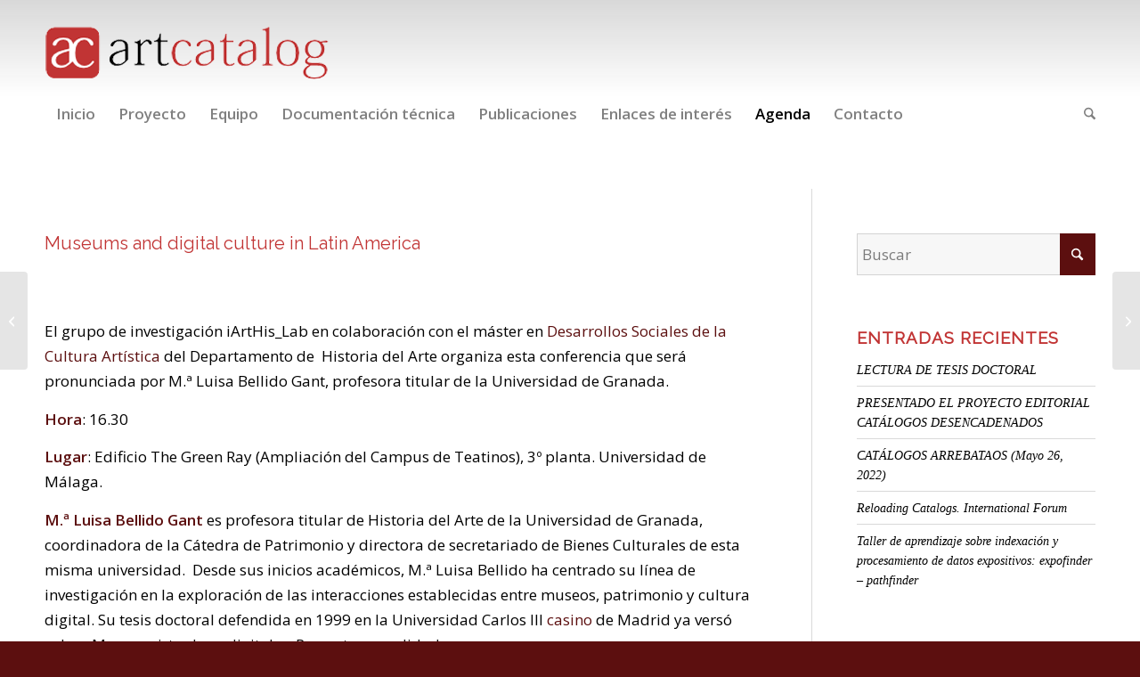

--- FILE ---
content_type: text/html; charset=UTF-8
request_url: https://artcatalog.iarthislab.eu/museums-and-digital-culture-in-latin-america/
body_size: 62048
content:
<!DOCTYPE html>
<html lang="es" class="html_stretched responsive av-preloader-disabled  html_header_top html_logo_left html_bottom_nav_header html_menu_left html_large html_header_sticky_disabled html_header_shrinking_disabled html_mobile_menu_phone html_header_searchicon html_content_align_center html_header_unstick_top_disabled html_header_stretch_disabled html_minimal_header html_elegant-blog html_av-submenu-hidden html_av-submenu-display-click html_av-overlay-side html_av-overlay-side-classic html_av-submenu-noclone html_entry_id_591 av-cookies-no-cookie-consent av-no-preview av-default-lightbox html_text_menu_active av-mobile-menu-switch-default">
<head>
<meta charset="UTF-8" />
<meta name="robots" content="index, follow" />


<!-- mobile setting -->
<meta name="viewport" content="width=device-width, initial-scale=1">

<!-- Scripts/CSS and wp_head hook -->
<title>Museums and digital culture in Latin America &#8211; ArtCatalog  &#8211; Catálogos artísticos &#8211; Universidad de Málaga</title>
<meta name='robots' content='max-image-preview:large' />
	<style>img:is([sizes="auto" i], [sizes^="auto," i]) { contain-intrinsic-size: 3000px 1500px }</style>
	<link rel="alternate" type="application/rss+xml" title="ArtCatalog  - Catálogos artísticos - Universidad de Málaga &raquo; Feed" href="https://artcatalog.iarthislab.eu/feed/" />
<link rel="alternate" type="application/rss+xml" title="ArtCatalog  - Catálogos artísticos - Universidad de Málaga &raquo; Feed de los comentarios" href="https://artcatalog.iarthislab.eu/comments/feed/" />
<link rel="alternate" type="application/rss+xml" title="ArtCatalog  - Catálogos artísticos - Universidad de Málaga &raquo; Comentario Museums and digital culture in Latin America del feed" href="https://artcatalog.iarthislab.eu/museums-and-digital-culture-in-latin-america/feed/" />

<!-- google webfont font replacement -->

			<script type='text/javascript'>

				(function() {

					/*	check if webfonts are disabled by user setting via cookie - or user must opt in.	*/
					var html = document.getElementsByTagName('html')[0];
					var cookie_check = html.className.indexOf('av-cookies-needs-opt-in') >= 0 || html.className.indexOf('av-cookies-can-opt-out') >= 0;
					var allow_continue = true;
					var silent_accept_cookie = html.className.indexOf('av-cookies-user-silent-accept') >= 0;

					if( cookie_check && ! silent_accept_cookie )
					{
						if( ! document.cookie.match(/aviaCookieConsent/) || html.className.indexOf('av-cookies-session-refused') >= 0 )
						{
							allow_continue = false;
						}
						else
						{
							if( ! document.cookie.match(/aviaPrivacyRefuseCookiesHideBar/) )
							{
								allow_continue = false;
							}
							else if( ! document.cookie.match(/aviaPrivacyEssentialCookiesEnabled/) )
							{
								allow_continue = false;
							}
							else if( document.cookie.match(/aviaPrivacyGoogleWebfontsDisabled/) )
							{
								allow_continue = false;
							}
						}
					}

					if( allow_continue )
					{
						var f = document.createElement('link');

						f.type 	= 'text/css';
						f.rel 	= 'stylesheet';
						f.href 	= 'https://fonts.googleapis.com/css?family=Raleway%7COpen+Sans:400,600&display=auto';
						f.id 	= 'avia-google-webfont';

						document.getElementsByTagName('head')[0].appendChild(f);
					}
				})();

			</script>
			<script type="text/javascript">
/* <![CDATA[ */
window._wpemojiSettings = {"baseUrl":"https:\/\/s.w.org\/images\/core\/emoji\/16.0.1\/72x72\/","ext":".png","svgUrl":"https:\/\/s.w.org\/images\/core\/emoji\/16.0.1\/svg\/","svgExt":".svg","source":{"concatemoji":"https:\/\/artcatalog.iarthislab.eu\/wp-includes\/js\/wp-emoji-release.min.js"}};
/*! This file is auto-generated */
!function(s,n){var o,i,e;function c(e){try{var t={supportTests:e,timestamp:(new Date).valueOf()};sessionStorage.setItem(o,JSON.stringify(t))}catch(e){}}function p(e,t,n){e.clearRect(0,0,e.canvas.width,e.canvas.height),e.fillText(t,0,0);var t=new Uint32Array(e.getImageData(0,0,e.canvas.width,e.canvas.height).data),a=(e.clearRect(0,0,e.canvas.width,e.canvas.height),e.fillText(n,0,0),new Uint32Array(e.getImageData(0,0,e.canvas.width,e.canvas.height).data));return t.every(function(e,t){return e===a[t]})}function u(e,t){e.clearRect(0,0,e.canvas.width,e.canvas.height),e.fillText(t,0,0);for(var n=e.getImageData(16,16,1,1),a=0;a<n.data.length;a++)if(0!==n.data[a])return!1;return!0}function f(e,t,n,a){switch(t){case"flag":return n(e,"\ud83c\udff3\ufe0f\u200d\u26a7\ufe0f","\ud83c\udff3\ufe0f\u200b\u26a7\ufe0f")?!1:!n(e,"\ud83c\udde8\ud83c\uddf6","\ud83c\udde8\u200b\ud83c\uddf6")&&!n(e,"\ud83c\udff4\udb40\udc67\udb40\udc62\udb40\udc65\udb40\udc6e\udb40\udc67\udb40\udc7f","\ud83c\udff4\u200b\udb40\udc67\u200b\udb40\udc62\u200b\udb40\udc65\u200b\udb40\udc6e\u200b\udb40\udc67\u200b\udb40\udc7f");case"emoji":return!a(e,"\ud83e\udedf")}return!1}function g(e,t,n,a){var r="undefined"!=typeof WorkerGlobalScope&&self instanceof WorkerGlobalScope?new OffscreenCanvas(300,150):s.createElement("canvas"),o=r.getContext("2d",{willReadFrequently:!0}),i=(o.textBaseline="top",o.font="600 32px Arial",{});return e.forEach(function(e){i[e]=t(o,e,n,a)}),i}function t(e){var t=s.createElement("script");t.src=e,t.defer=!0,s.head.appendChild(t)}"undefined"!=typeof Promise&&(o="wpEmojiSettingsSupports",i=["flag","emoji"],n.supports={everything:!0,everythingExceptFlag:!0},e=new Promise(function(e){s.addEventListener("DOMContentLoaded",e,{once:!0})}),new Promise(function(t){var n=function(){try{var e=JSON.parse(sessionStorage.getItem(o));if("object"==typeof e&&"number"==typeof e.timestamp&&(new Date).valueOf()<e.timestamp+604800&&"object"==typeof e.supportTests)return e.supportTests}catch(e){}return null}();if(!n){if("undefined"!=typeof Worker&&"undefined"!=typeof OffscreenCanvas&&"undefined"!=typeof URL&&URL.createObjectURL&&"undefined"!=typeof Blob)try{var e="postMessage("+g.toString()+"("+[JSON.stringify(i),f.toString(),p.toString(),u.toString()].join(",")+"));",a=new Blob([e],{type:"text/javascript"}),r=new Worker(URL.createObjectURL(a),{name:"wpTestEmojiSupports"});return void(r.onmessage=function(e){c(n=e.data),r.terminate(),t(n)})}catch(e){}c(n=g(i,f,p,u))}t(n)}).then(function(e){for(var t in e)n.supports[t]=e[t],n.supports.everything=n.supports.everything&&n.supports[t],"flag"!==t&&(n.supports.everythingExceptFlag=n.supports.everythingExceptFlag&&n.supports[t]);n.supports.everythingExceptFlag=n.supports.everythingExceptFlag&&!n.supports.flag,n.DOMReady=!1,n.readyCallback=function(){n.DOMReady=!0}}).then(function(){return e}).then(function(){var e;n.supports.everything||(n.readyCallback(),(e=n.source||{}).concatemoji?t(e.concatemoji):e.wpemoji&&e.twemoji&&(t(e.twemoji),t(e.wpemoji)))}))}((window,document),window._wpemojiSettings);
/* ]]> */
</script>
<style id='wp-emoji-styles-inline-css' type='text/css'>

	img.wp-smiley, img.emoji {
		display: inline !important;
		border: none !important;
		box-shadow: none !important;
		height: 1em !important;
		width: 1em !important;
		margin: 0 0.07em !important;
		vertical-align: -0.1em !important;
		background: none !important;
		padding: 0 !important;
	}
</style>
<link rel='stylesheet' id='wp-block-library-css' href='https://artcatalog.iarthislab.eu/wp-includes/css/dist/block-library/style.min.css' type='text/css' media='all' />
<style id='global-styles-inline-css' type='text/css'>
:root{--wp--preset--aspect-ratio--square: 1;--wp--preset--aspect-ratio--4-3: 4/3;--wp--preset--aspect-ratio--3-4: 3/4;--wp--preset--aspect-ratio--3-2: 3/2;--wp--preset--aspect-ratio--2-3: 2/3;--wp--preset--aspect-ratio--16-9: 16/9;--wp--preset--aspect-ratio--9-16: 9/16;--wp--preset--color--black: #000000;--wp--preset--color--cyan-bluish-gray: #abb8c3;--wp--preset--color--white: #ffffff;--wp--preset--color--pale-pink: #f78da7;--wp--preset--color--vivid-red: #cf2e2e;--wp--preset--color--luminous-vivid-orange: #ff6900;--wp--preset--color--luminous-vivid-amber: #fcb900;--wp--preset--color--light-green-cyan: #7bdcb5;--wp--preset--color--vivid-green-cyan: #00d084;--wp--preset--color--pale-cyan-blue: #8ed1fc;--wp--preset--color--vivid-cyan-blue: #0693e3;--wp--preset--color--vivid-purple: #9b51e0;--wp--preset--color--metallic-red: #b02b2c;--wp--preset--color--maximum-yellow-red: #edae44;--wp--preset--color--yellow-sun: #eeee22;--wp--preset--color--palm-leaf: #83a846;--wp--preset--color--aero: #7bb0e7;--wp--preset--color--old-lavender: #745f7e;--wp--preset--color--steel-teal: #5f8789;--wp--preset--color--raspberry-pink: #d65799;--wp--preset--color--medium-turquoise: #4ecac2;--wp--preset--gradient--vivid-cyan-blue-to-vivid-purple: linear-gradient(135deg,rgba(6,147,227,1) 0%,rgb(155,81,224) 100%);--wp--preset--gradient--light-green-cyan-to-vivid-green-cyan: linear-gradient(135deg,rgb(122,220,180) 0%,rgb(0,208,130) 100%);--wp--preset--gradient--luminous-vivid-amber-to-luminous-vivid-orange: linear-gradient(135deg,rgba(252,185,0,1) 0%,rgba(255,105,0,1) 100%);--wp--preset--gradient--luminous-vivid-orange-to-vivid-red: linear-gradient(135deg,rgba(255,105,0,1) 0%,rgb(207,46,46) 100%);--wp--preset--gradient--very-light-gray-to-cyan-bluish-gray: linear-gradient(135deg,rgb(238,238,238) 0%,rgb(169,184,195) 100%);--wp--preset--gradient--cool-to-warm-spectrum: linear-gradient(135deg,rgb(74,234,220) 0%,rgb(151,120,209) 20%,rgb(207,42,186) 40%,rgb(238,44,130) 60%,rgb(251,105,98) 80%,rgb(254,248,76) 100%);--wp--preset--gradient--blush-light-purple: linear-gradient(135deg,rgb(255,206,236) 0%,rgb(152,150,240) 100%);--wp--preset--gradient--blush-bordeaux: linear-gradient(135deg,rgb(254,205,165) 0%,rgb(254,45,45) 50%,rgb(107,0,62) 100%);--wp--preset--gradient--luminous-dusk: linear-gradient(135deg,rgb(255,203,112) 0%,rgb(199,81,192) 50%,rgb(65,88,208) 100%);--wp--preset--gradient--pale-ocean: linear-gradient(135deg,rgb(255,245,203) 0%,rgb(182,227,212) 50%,rgb(51,167,181) 100%);--wp--preset--gradient--electric-grass: linear-gradient(135deg,rgb(202,248,128) 0%,rgb(113,206,126) 100%);--wp--preset--gradient--midnight: linear-gradient(135deg,rgb(2,3,129) 0%,rgb(40,116,252) 100%);--wp--preset--font-size--small: 1rem;--wp--preset--font-size--medium: 1.125rem;--wp--preset--font-size--large: 1.75rem;--wp--preset--font-size--x-large: clamp(1.75rem, 3vw, 2.25rem);--wp--preset--spacing--20: 0.44rem;--wp--preset--spacing--30: 0.67rem;--wp--preset--spacing--40: 1rem;--wp--preset--spacing--50: 1.5rem;--wp--preset--spacing--60: 2.25rem;--wp--preset--spacing--70: 3.38rem;--wp--preset--spacing--80: 5.06rem;--wp--preset--shadow--natural: 6px 6px 9px rgba(0, 0, 0, 0.2);--wp--preset--shadow--deep: 12px 12px 50px rgba(0, 0, 0, 0.4);--wp--preset--shadow--sharp: 6px 6px 0px rgba(0, 0, 0, 0.2);--wp--preset--shadow--outlined: 6px 6px 0px -3px rgba(255, 255, 255, 1), 6px 6px rgba(0, 0, 0, 1);--wp--preset--shadow--crisp: 6px 6px 0px rgba(0, 0, 0, 1);}:root { --wp--style--global--content-size: 800px;--wp--style--global--wide-size: 1130px; }:where(body) { margin: 0; }.wp-site-blocks > .alignleft { float: left; margin-right: 2em; }.wp-site-blocks > .alignright { float: right; margin-left: 2em; }.wp-site-blocks > .aligncenter { justify-content: center; margin-left: auto; margin-right: auto; }:where(.is-layout-flex){gap: 0.5em;}:where(.is-layout-grid){gap: 0.5em;}.is-layout-flow > .alignleft{float: left;margin-inline-start: 0;margin-inline-end: 2em;}.is-layout-flow > .alignright{float: right;margin-inline-start: 2em;margin-inline-end: 0;}.is-layout-flow > .aligncenter{margin-left: auto !important;margin-right: auto !important;}.is-layout-constrained > .alignleft{float: left;margin-inline-start: 0;margin-inline-end: 2em;}.is-layout-constrained > .alignright{float: right;margin-inline-start: 2em;margin-inline-end: 0;}.is-layout-constrained > .aligncenter{margin-left: auto !important;margin-right: auto !important;}.is-layout-constrained > :where(:not(.alignleft):not(.alignright):not(.alignfull)){max-width: var(--wp--style--global--content-size);margin-left: auto !important;margin-right: auto !important;}.is-layout-constrained > .alignwide{max-width: var(--wp--style--global--wide-size);}body .is-layout-flex{display: flex;}.is-layout-flex{flex-wrap: wrap;align-items: center;}.is-layout-flex > :is(*, div){margin: 0;}body .is-layout-grid{display: grid;}.is-layout-grid > :is(*, div){margin: 0;}body{padding-top: 0px;padding-right: 0px;padding-bottom: 0px;padding-left: 0px;}a:where(:not(.wp-element-button)){text-decoration: underline;}:root :where(.wp-element-button, .wp-block-button__link){background-color: #32373c;border-width: 0;color: #fff;font-family: inherit;font-size: inherit;line-height: inherit;padding: calc(0.667em + 2px) calc(1.333em + 2px);text-decoration: none;}.has-black-color{color: var(--wp--preset--color--black) !important;}.has-cyan-bluish-gray-color{color: var(--wp--preset--color--cyan-bluish-gray) !important;}.has-white-color{color: var(--wp--preset--color--white) !important;}.has-pale-pink-color{color: var(--wp--preset--color--pale-pink) !important;}.has-vivid-red-color{color: var(--wp--preset--color--vivid-red) !important;}.has-luminous-vivid-orange-color{color: var(--wp--preset--color--luminous-vivid-orange) !important;}.has-luminous-vivid-amber-color{color: var(--wp--preset--color--luminous-vivid-amber) !important;}.has-light-green-cyan-color{color: var(--wp--preset--color--light-green-cyan) !important;}.has-vivid-green-cyan-color{color: var(--wp--preset--color--vivid-green-cyan) !important;}.has-pale-cyan-blue-color{color: var(--wp--preset--color--pale-cyan-blue) !important;}.has-vivid-cyan-blue-color{color: var(--wp--preset--color--vivid-cyan-blue) !important;}.has-vivid-purple-color{color: var(--wp--preset--color--vivid-purple) !important;}.has-metallic-red-color{color: var(--wp--preset--color--metallic-red) !important;}.has-maximum-yellow-red-color{color: var(--wp--preset--color--maximum-yellow-red) !important;}.has-yellow-sun-color{color: var(--wp--preset--color--yellow-sun) !important;}.has-palm-leaf-color{color: var(--wp--preset--color--palm-leaf) !important;}.has-aero-color{color: var(--wp--preset--color--aero) !important;}.has-old-lavender-color{color: var(--wp--preset--color--old-lavender) !important;}.has-steel-teal-color{color: var(--wp--preset--color--steel-teal) !important;}.has-raspberry-pink-color{color: var(--wp--preset--color--raspberry-pink) !important;}.has-medium-turquoise-color{color: var(--wp--preset--color--medium-turquoise) !important;}.has-black-background-color{background-color: var(--wp--preset--color--black) !important;}.has-cyan-bluish-gray-background-color{background-color: var(--wp--preset--color--cyan-bluish-gray) !important;}.has-white-background-color{background-color: var(--wp--preset--color--white) !important;}.has-pale-pink-background-color{background-color: var(--wp--preset--color--pale-pink) !important;}.has-vivid-red-background-color{background-color: var(--wp--preset--color--vivid-red) !important;}.has-luminous-vivid-orange-background-color{background-color: var(--wp--preset--color--luminous-vivid-orange) !important;}.has-luminous-vivid-amber-background-color{background-color: var(--wp--preset--color--luminous-vivid-amber) !important;}.has-light-green-cyan-background-color{background-color: var(--wp--preset--color--light-green-cyan) !important;}.has-vivid-green-cyan-background-color{background-color: var(--wp--preset--color--vivid-green-cyan) !important;}.has-pale-cyan-blue-background-color{background-color: var(--wp--preset--color--pale-cyan-blue) !important;}.has-vivid-cyan-blue-background-color{background-color: var(--wp--preset--color--vivid-cyan-blue) !important;}.has-vivid-purple-background-color{background-color: var(--wp--preset--color--vivid-purple) !important;}.has-metallic-red-background-color{background-color: var(--wp--preset--color--metallic-red) !important;}.has-maximum-yellow-red-background-color{background-color: var(--wp--preset--color--maximum-yellow-red) !important;}.has-yellow-sun-background-color{background-color: var(--wp--preset--color--yellow-sun) !important;}.has-palm-leaf-background-color{background-color: var(--wp--preset--color--palm-leaf) !important;}.has-aero-background-color{background-color: var(--wp--preset--color--aero) !important;}.has-old-lavender-background-color{background-color: var(--wp--preset--color--old-lavender) !important;}.has-steel-teal-background-color{background-color: var(--wp--preset--color--steel-teal) !important;}.has-raspberry-pink-background-color{background-color: var(--wp--preset--color--raspberry-pink) !important;}.has-medium-turquoise-background-color{background-color: var(--wp--preset--color--medium-turquoise) !important;}.has-black-border-color{border-color: var(--wp--preset--color--black) !important;}.has-cyan-bluish-gray-border-color{border-color: var(--wp--preset--color--cyan-bluish-gray) !important;}.has-white-border-color{border-color: var(--wp--preset--color--white) !important;}.has-pale-pink-border-color{border-color: var(--wp--preset--color--pale-pink) !important;}.has-vivid-red-border-color{border-color: var(--wp--preset--color--vivid-red) !important;}.has-luminous-vivid-orange-border-color{border-color: var(--wp--preset--color--luminous-vivid-orange) !important;}.has-luminous-vivid-amber-border-color{border-color: var(--wp--preset--color--luminous-vivid-amber) !important;}.has-light-green-cyan-border-color{border-color: var(--wp--preset--color--light-green-cyan) !important;}.has-vivid-green-cyan-border-color{border-color: var(--wp--preset--color--vivid-green-cyan) !important;}.has-pale-cyan-blue-border-color{border-color: var(--wp--preset--color--pale-cyan-blue) !important;}.has-vivid-cyan-blue-border-color{border-color: var(--wp--preset--color--vivid-cyan-blue) !important;}.has-vivid-purple-border-color{border-color: var(--wp--preset--color--vivid-purple) !important;}.has-metallic-red-border-color{border-color: var(--wp--preset--color--metallic-red) !important;}.has-maximum-yellow-red-border-color{border-color: var(--wp--preset--color--maximum-yellow-red) !important;}.has-yellow-sun-border-color{border-color: var(--wp--preset--color--yellow-sun) !important;}.has-palm-leaf-border-color{border-color: var(--wp--preset--color--palm-leaf) !important;}.has-aero-border-color{border-color: var(--wp--preset--color--aero) !important;}.has-old-lavender-border-color{border-color: var(--wp--preset--color--old-lavender) !important;}.has-steel-teal-border-color{border-color: var(--wp--preset--color--steel-teal) !important;}.has-raspberry-pink-border-color{border-color: var(--wp--preset--color--raspberry-pink) !important;}.has-medium-turquoise-border-color{border-color: var(--wp--preset--color--medium-turquoise) !important;}.has-vivid-cyan-blue-to-vivid-purple-gradient-background{background: var(--wp--preset--gradient--vivid-cyan-blue-to-vivid-purple) !important;}.has-light-green-cyan-to-vivid-green-cyan-gradient-background{background: var(--wp--preset--gradient--light-green-cyan-to-vivid-green-cyan) !important;}.has-luminous-vivid-amber-to-luminous-vivid-orange-gradient-background{background: var(--wp--preset--gradient--luminous-vivid-amber-to-luminous-vivid-orange) !important;}.has-luminous-vivid-orange-to-vivid-red-gradient-background{background: var(--wp--preset--gradient--luminous-vivid-orange-to-vivid-red) !important;}.has-very-light-gray-to-cyan-bluish-gray-gradient-background{background: var(--wp--preset--gradient--very-light-gray-to-cyan-bluish-gray) !important;}.has-cool-to-warm-spectrum-gradient-background{background: var(--wp--preset--gradient--cool-to-warm-spectrum) !important;}.has-blush-light-purple-gradient-background{background: var(--wp--preset--gradient--blush-light-purple) !important;}.has-blush-bordeaux-gradient-background{background: var(--wp--preset--gradient--blush-bordeaux) !important;}.has-luminous-dusk-gradient-background{background: var(--wp--preset--gradient--luminous-dusk) !important;}.has-pale-ocean-gradient-background{background: var(--wp--preset--gradient--pale-ocean) !important;}.has-electric-grass-gradient-background{background: var(--wp--preset--gradient--electric-grass) !important;}.has-midnight-gradient-background{background: var(--wp--preset--gradient--midnight) !important;}.has-small-font-size{font-size: var(--wp--preset--font-size--small) !important;}.has-medium-font-size{font-size: var(--wp--preset--font-size--medium) !important;}.has-large-font-size{font-size: var(--wp--preset--font-size--large) !important;}.has-x-large-font-size{font-size: var(--wp--preset--font-size--x-large) !important;}
:where(.wp-block-post-template.is-layout-flex){gap: 1.25em;}:where(.wp-block-post-template.is-layout-grid){gap: 1.25em;}
:where(.wp-block-columns.is-layout-flex){gap: 2em;}:where(.wp-block-columns.is-layout-grid){gap: 2em;}
:root :where(.wp-block-pullquote){font-size: 1.5em;line-height: 1.6;}
</style>
<link rel='stylesheet' id='avia-merged-styles-css' href='https://artcatalog.iarthislab.eu/wp-content/uploads/dynamic_avia/avia-merged-styles-908f23ab7a5681872e6ca6e43c6b5ecb---69214622645e3.css' type='text/css' media='all' />
<link rel='stylesheet' id='avia-single-post-591-css' href='https://artcatalog.iarthislab.eu/wp-content/uploads/dynamic_avia/avia_posts_css/post-591.css?ver=ver-1763906767' type='text/css' media='all' />
<script type="text/javascript" src="https://artcatalog.iarthislab.eu/wp-includes/js/jquery/jquery.min.js" id="jquery-core-js"></script>
<script type="text/javascript" src="https://artcatalog.iarthislab.eu/wp-includes/js/jquery/jquery-migrate.min.js" id="jquery-migrate-js"></script>
<script type="text/javascript" src="https://artcatalog.iarthislab.eu/wp-content/uploads/dynamic_avia/avia-head-scripts-df7886ac2fb9574a410d05285be45af0---692146227b1f5.js" id="avia-head-scripts-js"></script>
<link rel="https://api.w.org/" href="https://artcatalog.iarthislab.eu/wp-json/" /><link rel="alternate" title="JSON" type="application/json" href="https://artcatalog.iarthislab.eu/wp-json/wp/v2/posts/591" /><link rel="EditURI" type="application/rsd+xml" title="RSD" href="https://artcatalog.iarthislab.eu/xmlrpc.php?rsd" />

<link rel="canonical" href="https://artcatalog.iarthislab.eu/museums-and-digital-culture-in-latin-america/" />
<link rel='shortlink' href='https://artcatalog.iarthislab.eu/?p=591' />
<link rel="alternate" title="oEmbed (JSON)" type="application/json+oembed" href="https://artcatalog.iarthislab.eu/wp-json/oembed/1.0/embed?url=https%3A%2F%2Fartcatalog.iarthislab.eu%2Fmuseums-and-digital-culture-in-latin-america%2F" />
<link rel="alternate" title="oEmbed (XML)" type="text/xml+oembed" href="https://artcatalog.iarthislab.eu/wp-json/oembed/1.0/embed?url=https%3A%2F%2Fartcatalog.iarthislab.eu%2Fmuseums-and-digital-culture-in-latin-america%2F&#038;format=xml" />

<link rel="icon" href="https://artcatalog.iarthislab.eu/wp-content/uploads/2020/11/artcatalog-ICO.png" type="image/png">
<!--[if lt IE 9]><script src="https://artcatalog.iarthislab.eu/wp-content/themes/enfold/js/html5shiv.js"></script><![endif]--><link rel="profile" href="https://gmpg.org/xfn/11" />
<link rel="alternate" type="application/rss+xml" title="ArtCatalog  - Catálogos artísticos - Universidad de Málaga RSS2 Feed" href="https://artcatalog.iarthislab.eu/feed/" />
<link rel="pingback" href="https://artcatalog.iarthislab.eu/xmlrpc.php" />

<!-- To speed up the rendering and to display the site as fast as possible to the user we include some styles and scripts for above the fold content inline -->
<script type="text/javascript">'use strict';var avia_is_mobile=!1;if(/Android|webOS|iPhone|iPad|iPod|BlackBerry|IEMobile|Opera Mini/i.test(navigator.userAgent)&&'ontouchstart' in document.documentElement){avia_is_mobile=!0;document.documentElement.className+=' avia_mobile '}
else{document.documentElement.className+=' avia_desktop '};document.documentElement.className+=' js_active ';(function(){var e=['-webkit-','-moz-','-ms-',''],n='',o=!1,a=!1;for(var t in e){if(e[t]+'transform' in document.documentElement.style){o=!0;n=e[t]+'transform'};if(e[t]+'perspective' in document.documentElement.style){a=!0}};if(o){document.documentElement.className+=' avia_transform '};if(a){document.documentElement.className+=' avia_transform3d '};if(typeof document.getElementsByClassName=='function'&&typeof document.documentElement.getBoundingClientRect=='function'&&avia_is_mobile==!1){if(n&&window.innerHeight>0){setTimeout(function(){var e=0,o={},a=0,t=document.getElementsByClassName('av-parallax'),i=window.pageYOffset||document.documentElement.scrollTop;for(e=0;e<t.length;e++){t[e].style.top='0px';o=t[e].getBoundingClientRect();a=Math.ceil((window.innerHeight+i-o.top)*0.3);t[e].style[n]='translate(0px, '+a+'px)';t[e].style.top='auto';t[e].className+=' enabled-parallax '}},50)}}})();</script><style type="text/css">
		@font-face {font-family: 'entypo-fontello-enfold'; font-weight: normal; font-style: normal; font-display: auto;
		src: url('https://artcatalog.iarthislab.eu/wp-content/themes/enfold/config-templatebuilder/avia-template-builder/assets/fonts/entypo-fontello-enfold/entypo-fontello-enfold.woff2') format('woff2'),
		url('https://artcatalog.iarthislab.eu/wp-content/themes/enfold/config-templatebuilder/avia-template-builder/assets/fonts/entypo-fontello-enfold/entypo-fontello-enfold.woff') format('woff'),
		url('https://artcatalog.iarthislab.eu/wp-content/themes/enfold/config-templatebuilder/avia-template-builder/assets/fonts/entypo-fontello-enfold/entypo-fontello-enfold.ttf') format('truetype'),
		url('https://artcatalog.iarthislab.eu/wp-content/themes/enfold/config-templatebuilder/avia-template-builder/assets/fonts/entypo-fontello-enfold/entypo-fontello-enfold.svg#entypo-fontello-enfold') format('svg'),
		url('https://artcatalog.iarthislab.eu/wp-content/themes/enfold/config-templatebuilder/avia-template-builder/assets/fonts/entypo-fontello-enfold/entypo-fontello-enfold.eot'),
		url('https://artcatalog.iarthislab.eu/wp-content/themes/enfold/config-templatebuilder/avia-template-builder/assets/fonts/entypo-fontello-enfold/entypo-fontello-enfold.eot?#iefix') format('embedded-opentype');
		}

		#top .avia-font-entypo-fontello-enfold, body .avia-font-entypo-fontello-enfold, html body [data-av_iconfont='entypo-fontello-enfold']:before{ font-family: 'entypo-fontello-enfold'; }
		
		@font-face {font-family: 'entypo-fontello'; font-weight: normal; font-style: normal; font-display: auto;
		src: url('https://artcatalog.iarthislab.eu/wp-content/themes/enfold/config-templatebuilder/avia-template-builder/assets/fonts/entypo-fontello/entypo-fontello.woff2') format('woff2'),
		url('https://artcatalog.iarthislab.eu/wp-content/themes/enfold/config-templatebuilder/avia-template-builder/assets/fonts/entypo-fontello/entypo-fontello.woff') format('woff'),
		url('https://artcatalog.iarthislab.eu/wp-content/themes/enfold/config-templatebuilder/avia-template-builder/assets/fonts/entypo-fontello/entypo-fontello.ttf') format('truetype'),
		url('https://artcatalog.iarthislab.eu/wp-content/themes/enfold/config-templatebuilder/avia-template-builder/assets/fonts/entypo-fontello/entypo-fontello.svg#entypo-fontello') format('svg'),
		url('https://artcatalog.iarthislab.eu/wp-content/themes/enfold/config-templatebuilder/avia-template-builder/assets/fonts/entypo-fontello/entypo-fontello.eot'),
		url('https://artcatalog.iarthislab.eu/wp-content/themes/enfold/config-templatebuilder/avia-template-builder/assets/fonts/entypo-fontello/entypo-fontello.eot?#iefix') format('embedded-opentype');
		}

		#top .avia-font-entypo-fontello, body .avia-font-entypo-fontello, html body [data-av_iconfont='entypo-fontello']:before{ font-family: 'entypo-fontello'; }
		</style>

<!--
Debugging Info for Theme support: 

Theme: Enfold
Version: 7.1.3
Installed: enfold
AviaFramework Version: 5.6
AviaBuilder Version: 6.0
aviaElementManager Version: 1.0.1
- - - - - - - - - - -
ChildTheme: Enfold Child
ChildTheme Version: 1.0
ChildTheme Installed: enfold

- - - - - - - - - - -
ML:512-PU:104-PLA:7
WP:6.8.3
Compress: CSS:all theme files - JS:all theme files
Updates: enabled - deprecated Envato API - register Envato Token
PLAu:5
-->
</head>

<body id="top" class="wp-singular post-template-default single single-post postid-591 single-format-standard wp-theme-enfold wp-child-theme-enfold-child stretched rtl_columns av-curtain-numeric raleway open_sans  post-type-post category-conferences category-seminarios-en av-recaptcha-enabled av-google-badge-hide" itemscope="itemscope" itemtype="https://schema.org/WebPage" >

	
	<div id='wrap_all'>

	
<header id='header' class='all_colors header_color light_bg_color  av_header_top av_logo_left av_bottom_nav_header av_menu_left av_large av_header_sticky_disabled av_header_shrinking_disabled av_header_stretch_disabled av_mobile_menu_phone av_header_searchicon av_header_unstick_top_disabled av_minimal_header av_alternate_logo_active av_header_border_disabled'  data-av_shrink_factor='50' role="banner" itemscope="itemscope" itemtype="https://schema.org/WPHeader" >

		<div  id='header_main' class='container_wrap container_wrap_logo'>

        <div id="prisna-google-website-translator-3" class="widget clearfix widget_prisna-google-website-translator">
<style type="text/css">
<!--

.prisna-gwt-align-left {
	text-align: left !important;
}
.prisna-gwt-align-right {
	text-align: right !important;
}



body {
	top: 0 !important;
}
.goog-te-banner-frame {
	display: none !important;
	visibility: hidden !important;
}

#goog-gt-tt,
.goog-tooltip,
.goog-tooltip:hover {
	display: none !important;
}
.goog-text-highlight {
	background-color: transparent !important;
	border: none !important;
	box-shadow: none !important;
}
.translated-rtl font,
.translated-ltr font {
	background-color: transparent !important;
	box-shadow: none !important;
	box-sizing: border-box !important;
	-webkit-box-sizing: border-box !important;
	-moz-box-sizing: border-box !important;
}

-->
</style>



<div id="google_translate_element" class="prisna-gwt-align-left"></div>
<script type="text/javascript">
/*<![CDATA[*/
function initializeGoogleTranslateElement() {
	new google.translate.TranslateElement({
		pageLanguage: "es",
		layout: google.translate.TranslateElement.InlineLayout.SIMPLE,
		includedLanguages: "en,fr,de,es"
	}, "google_translate_element");
}
/*]]>*/
</script>
<script type="text/javascript" src="//translate.google.com/translate_a/element.js?cb=initializeGoogleTranslateElement"></script></div><div class='container av-logo-container'><div class='inner-container'><span class='logo avia-standard-logo'><a href='https://artcatalog.iarthislab.eu/' class='' aria-label='artcatalog-logo' title='artcatalog-logo'><img src="https://artcatalog.iarthislab.eu/wp-content/uploads/2020/11/artcatalog-logo.png" height="100" width="300" alt='ArtCatalog  - Catálogos artísticos - Universidad de Málaga' title='artcatalog-logo' /></a></span></div></div><div id='header_main_alternate' class='container_wrap'><div class='container'><nav class='main_menu' data-selectname='Selecciona una página'  role="navigation" itemscope="itemscope" itemtype="https://schema.org/SiteNavigationElement" ><div class="avia-menu av-main-nav-wrap"><ul role="menu" class="menu av-main-nav" id="avia-menu"><li role="menuitem" id="menu-item-134" class="menu-item menu-item-type-post_type menu-item-object-page menu-item-home menu-item-top-level menu-item-top-level-1"><a href="https://artcatalog.iarthislab.eu/" itemprop="url" tabindex="0"><span class="avia-bullet"></span><span class="avia-menu-text">Inicio</span><span class="avia-menu-fx"><span class="avia-arrow-wrap"><span class="avia-arrow"></span></span></span></a></li>
<li role="menuitem" id="menu-item-139" class="menu-item menu-item-type-custom menu-item-object-custom menu-item-has-children menu-item-top-level menu-item-top-level-2"><a href="#" itemprop="url" tabindex="0"><span class="avia-bullet"></span><span class="avia-menu-text">Proyecto</span><span class="avia-menu-fx"><span class="avia-arrow-wrap"><span class="avia-arrow"></span></span></span></a>


<ul class="sub-menu">
	<li role="menuitem" id="menu-item-254" class="menu-item menu-item-type-post_type menu-item-object-page"><a href="https://artcatalog.iarthislab.eu/proyecto/publicaciones/" itemprop="url" tabindex="0"><span class="avia-bullet"></span><span class="avia-menu-text">Objetivos</span></a></li>
	<li role="menuitem" id="menu-item-136" class="menu-item menu-item-type-post_type menu-item-object-page"><a href="https://artcatalog.iarthislab.eu/proyecto/objetivos-generales/" itemprop="url" tabindex="0"><span class="avia-bullet"></span><span class="avia-menu-text">Resumen General</span></a></li>
	<li role="menuitem" id="menu-item-255" class="menu-item menu-item-type-post_type menu-item-object-page"><a href="https://artcatalog.iarthislab.eu/proyecto/lineas-de-trabajo/" itemprop="url" tabindex="0"><span class="avia-bullet"></span><span class="avia-menu-text">Líneas de trabajo</span></a></li>
	<li role="menuitem" id="menu-item-257" class="menu-item menu-item-type-post_type menu-item-object-page"><a href="https://artcatalog.iarthislab.eu/proyecto/marcos-teoricos-y-metodologicos/" itemprop="url" tabindex="0"><span class="avia-bullet"></span><span class="avia-menu-text">Marcos teóricos y metodológicos</span></a></li>
</ul>
</li>
<li role="menuitem" id="menu-item-1456" class="menu-item menu-item-type-post_type menu-item-object-page menu-item-top-level menu-item-top-level-3"><a href="https://artcatalog.iarthislab.eu/equipo/" itemprop="url" tabindex="0"><span class="avia-bullet"></span><span class="avia-menu-text">Equipo</span><span class="avia-menu-fx"><span class="avia-arrow-wrap"><span class="avia-arrow"></span></span></span></a></li>
<li role="menuitem" id="menu-item-173" class="menu-item menu-item-type-post_type menu-item-object-page menu-item-top-level menu-item-top-level-4"><a href="https://artcatalog.iarthislab.eu/documentacion-tecnica/" itemprop="url" tabindex="0"><span class="avia-bullet"></span><span class="avia-menu-text">Documentación técnica</span><span class="avia-menu-fx"><span class="avia-arrow-wrap"><span class="avia-arrow"></span></span></span></a></li>
<li role="menuitem" id="menu-item-172" class="menu-item menu-item-type-post_type menu-item-object-page menu-item-top-level menu-item-top-level-5"><a href="https://artcatalog.iarthislab.eu/publicaciones/" itemprop="url" tabindex="0"><span class="avia-bullet"></span><span class="avia-menu-text">Publicaciones</span><span class="avia-menu-fx"><span class="avia-arrow-wrap"><span class="avia-arrow"></span></span></span></a></li>
<li role="menuitem" id="menu-item-171" class="menu-item menu-item-type-post_type menu-item-object-page menu-item-top-level menu-item-top-level-6"><a href="https://artcatalog.iarthislab.eu/enlaces-de-interes/" itemprop="url" tabindex="0"><span class="avia-bullet"></span><span class="avia-menu-text">Enlaces de interés</span><span class="avia-menu-fx"><span class="avia-arrow-wrap"><span class="avia-arrow"></span></span></span></a></li>
<li role="menuitem" id="menu-item-175" class="menu-item menu-item-type-post_type menu-item-object-page menu-item-top-level menu-item-top-level-7 current-menu-item"><a href="https://artcatalog.iarthislab.eu/agenda/" itemprop="url" tabindex="0"><span class="avia-bullet"></span><span class="avia-menu-text">Agenda</span><span class="avia-menu-fx"><span class="avia-arrow-wrap"><span class="avia-arrow"></span></span></span></a></li>
<li role="menuitem" id="menu-item-141" class="menu-item menu-item-type-post_type menu-item-object-page menu-item-top-level menu-item-top-level-8"><a href="https://artcatalog.iarthislab.eu/contacto/" itemprop="url" tabindex="0"><span class="avia-bullet"></span><span class="avia-menu-text">Contacto</span><span class="avia-menu-fx"><span class="avia-arrow-wrap"><span class="avia-arrow"></span></span></span></a></li>
<li id="menu-item-search" class="noMobile menu-item menu-item-search-dropdown menu-item-avia-special" role="menuitem"><a class="avia-svg-icon avia-font-svg_entypo-fontello" aria-label="Buscar" href="?s=" rel="nofollow" title="Click to open the search input field" data-avia-search-tooltip="
&lt;search&gt;
	&lt;form role=&quot;search&quot; action=&quot;https://artcatalog.iarthislab.eu/&quot; id=&quot;searchform&quot; method=&quot;get&quot; class=&quot;&quot;&gt;
		&lt;div&gt;
&lt;span class=&#039;av_searchform_search avia-svg-icon avia-font-svg_entypo-fontello&#039; data-av_svg_icon=&#039;search&#039; data-av_iconset=&#039;svg_entypo-fontello&#039;&gt;&lt;svg version=&quot;1.1&quot; xmlns=&quot;http://www.w3.org/2000/svg&quot; width=&quot;25&quot; height=&quot;32&quot; viewBox=&quot;0 0 25 32&quot; preserveAspectRatio=&quot;xMidYMid meet&quot; aria-labelledby=&#039;av-svg-title-1&#039; aria-describedby=&#039;av-svg-desc-1&#039; role=&quot;graphics-symbol&quot; aria-hidden=&quot;true&quot;&gt;
&lt;title id=&#039;av-svg-title-1&#039;&gt;Search&lt;/title&gt;
&lt;desc id=&#039;av-svg-desc-1&#039;&gt;Search&lt;/desc&gt;
&lt;path d=&quot;M24.704 24.704q0.96 1.088 0.192 1.984l-1.472 1.472q-1.152 1.024-2.176 0l-6.080-6.080q-2.368 1.344-4.992 1.344-4.096 0-7.136-3.040t-3.040-7.136 2.88-7.008 6.976-2.912 7.168 3.040 3.072 7.136q0 2.816-1.472 5.184zM3.008 13.248q0 2.816 2.176 4.992t4.992 2.176 4.832-2.016 2.016-4.896q0-2.816-2.176-4.96t-4.992-2.144-4.832 2.016-2.016 4.832z&quot;&gt;&lt;/path&gt;
&lt;/svg&gt;&lt;/span&gt;			&lt;input type=&quot;submit&quot; value=&quot;&quot; id=&quot;searchsubmit&quot; class=&quot;button&quot; title=&quot;Enter at least 3 characters to show search results in a dropdown or click to route to search result page to show all results&quot; /&gt;
			&lt;input type=&quot;search&quot; id=&quot;s&quot; name=&quot;s&quot; value=&quot;&quot; aria-label=&#039;Buscar&#039; placeholder=&#039;Buscar&#039; required /&gt;
		&lt;/div&gt;
	&lt;/form&gt;
&lt;/search&gt;
" data-av_svg_icon='search' data-av_iconset='svg_entypo-fontello'><svg version="1.1" xmlns="http://www.w3.org/2000/svg" width="25" height="32" viewBox="0 0 25 32" preserveAspectRatio="xMidYMid meet" aria-labelledby='av-svg-title-2' aria-describedby='av-svg-desc-2' role="graphics-symbol" aria-hidden="true">
<title id='av-svg-title-2'>Click to open the search input field</title>
<desc id='av-svg-desc-2'>Click to open the search input field</desc>
<path d="M24.704 24.704q0.96 1.088 0.192 1.984l-1.472 1.472q-1.152 1.024-2.176 0l-6.080-6.080q-2.368 1.344-4.992 1.344-4.096 0-7.136-3.040t-3.040-7.136 2.88-7.008 6.976-2.912 7.168 3.040 3.072 7.136q0 2.816-1.472 5.184zM3.008 13.248q0 2.816 2.176 4.992t4.992 2.176 4.832-2.016 2.016-4.896q0-2.816-2.176-4.96t-4.992-2.144-4.832 2.016-2.016 4.832z"></path>
</svg><span class="avia_hidden_link_text">Buscar</span></a></li><li class="av-burger-menu-main menu-item-avia-special " role="menuitem">
	        			<a href="#" aria-label="Menú" aria-hidden="false">
							<span class="av-hamburger av-hamburger--spin av-js-hamburger">
								<span class="av-hamburger-box">
						          <span class="av-hamburger-inner"></span>
						          <strong>Menú</strong>
								</span>
							</span>
							<span class="avia_hidden_link_text">Menú</span>
						</a>
	        		   </li></ul></div></nav></div> </div> 
		<!-- end container_wrap-->
		</div>
<div class="header_bg"></div>
<!-- end header -->
</header>

	<div id='main' class='all_colors' data-scroll-offset='0'>

	<div   class='main_color container_wrap_first container_wrap sidebar_right'  ><div class='container av-section-cont-open' ><main  role="main" itemscope="itemscope" itemtype="https://schema.org/Blog"  class='template-page content  av-content-small alpha units'><div class='post-entry post-entry-type-page post-entry-591'><div class='entry-content-wrapper clearfix'><div  class='flex_column av-p530n-78d92b95c6343e9de3bcafbb167b930b av_one_full  avia-builder-el-0  el_before_av_one_full  avia-builder-el-first  first flex_column_div av-zero-column-padding  '     ><div  class='av-special-heading av-29jn3-3728beccfbbad6d6e24a9b610fabd532 av-special-heading-h3 blockquote modern-quote  avia-builder-el-1  avia-builder-el-no-sibling '><h3 class='av-special-heading-tag '  itemprop="headline"  >Museums and digital culture in Latin America</h3><div class="special-heading-border"><div class="special-heading-inner-border"></div></div></div></div><div  class='flex_column av-19rtz-98489cb9dd8548a7c0b31461e533e75d av_one_full  avia-builder-el-2  el_after_av_one_full  avia-builder-el-last  first flex_column_div av-zero-column-padding  column-top-margin'     ><section  class='av_textblock_section av-8an87-3bbf592a35043a3e08cc28ecbfa99965 '   itemscope="itemscope" itemtype="https://schema.org/BlogPosting" itemprop="blogPost" ><div class='avia_textblock'  itemprop="text" ><section class="l-section">
<div class="l-section-h i-cf">
<p>El grupo de investigación iArtHis_Lab en colaboración con el máster en <a href="http://historiadelartemalaga.uma.es/mdsca/" target="_blank" rel="noopener noreferrer">Desarrollos Sociales de la Cultura Artística</a> del Departamento de  Historia del Arte organiza esta conferencia que será pronunciada por M.ª Luisa Bellido Gant, profesora titular de la Universidad de Granada.</p>
<p><strong>Hora</strong>: 16.30</p>
<p><strong>Lugar</strong>: Edificio The Green Ray (Ampliación del Campus de Teatinos), 3º planta. Universidad de Málaga.</p>
<p><strong>M.ª Luisa Bellido Gant</strong> es profesora titular de Historia del Arte de la Universidad de Granada, coordinadora de la Cátedra de Patrimonio y directora de secretariado de Bienes Culturales de esta misma universidad.  Desde sus inicios académicos, M.ª Luisa Bellido ha centrado su línea de investigación en la exploración de las interacciones establecidas entre museos, patrimonio y cultura digital. Su tesis doctoral defendida en 1999 en la Universidad Carlos III <a href="http://www.victoryag.org/">casino</a> de Madrid ya versó sobre  Museos virtuales y digitales. Proyectos y realidades.</p>
<p><a href="http://iarthis.hdplus.es/wp-content/uploads/2015/12/Bellido.jpg"><img fetchpriority="high" decoding="async" class="wp-image-6101 size-full aligncenter" src="http://iarthis.hdplus.es/wp-content/uploads/2015/12/Bellido-e1449600051333.jpg" alt="Bellido" width="366" height="294" /></a></p>
<p>Ha impartido cursos de posgrados, máster y conferencias sobre esta temática en universidades y museos en España y el extranjero:  Portugal, Luxemburgo, Argentina, Ecuador, Brasil, Uruguay, Colombia, Puerto Rico y Cuba.  Asimismo, es autora de una extensa bibliografía sobre esta materia, entre la que destaca: <em>Arte, museos y nuevas tecnologías</em>. Editorial Trea. Gijón, 2001;  <em>Historiografía Iberoamericana: Arte y Arquitectura (XVI-XVIII)</em>. Fundación Carolina, CEDODAL. Buenos Aires, 2004 (con otros autores);  <em>Aprendiendo de Latinoamérica. El museo como protagonista</em>. Editorial Trea. Gijón, 2007; <em>Difusión del Patrimonio Cultural y Nuevas Tecnologías</em>. UNIA. Sevilla, 2008; <em>Arte y museos del siglo XXI: entre los nuevos ámbitos y las inserciones tecnológicas</em>. UOC. Barcelona, 2013.</p>
<p>Esta conferencia forma parte del proyecto de investigación <a href="http://exhibitium.com" target="_blank" rel="noopener noreferrer">Exhibitium. Generación de conocimiento sobre exposiciones artísticas temporales para su reutilización y aprovechamiento multivalente</a>, financiado por la Fundación BBVA; y del Proyecto de Innovación Educativa (PIE15-188), <em><a href="http://iarthislab.es/formacion/metodologias-de-prototipado/" target="_blank" rel="noopener noreferrer">Metodologías de prototipado, design thinking e innovación tecnológica para el desarrollo de proyectos artístico-culturales</a>. </em></div>
</section>
</div></section></div></p>
</div></div></main><!-- close content main element --> <!-- section close by builder template --><aside class='sidebar sidebar_right   alpha units' aria-label="Barra lateral"  role="complementary" itemscope="itemscope" itemtype="https://schema.org/WPSideBar" ><div class="inner_sidebar extralight-border"><section id="search-2" class="widget clearfix widget_search">
<search>
	<form action="https://artcatalog.iarthislab.eu/" id="searchform" method="get" class="av_disable_ajax_search">
		<div>
<span class='av_searchform_search avia-svg-icon avia-font-svg_entypo-fontello' data-av_svg_icon='search' data-av_iconset='svg_entypo-fontello'><svg version="1.1" xmlns="http://www.w3.org/2000/svg" width="25" height="32" viewBox="0 0 25 32" preserveAspectRatio="xMidYMid meet" aria-labelledby='av-svg-title-3' aria-describedby='av-svg-desc-3' role="graphics-symbol" aria-hidden="true">
<title id='av-svg-title-3'>Search</title>
<desc id='av-svg-desc-3'>Search</desc>
<path d="M24.704 24.704q0.96 1.088 0.192 1.984l-1.472 1.472q-1.152 1.024-2.176 0l-6.080-6.080q-2.368 1.344-4.992 1.344-4.096 0-7.136-3.040t-3.040-7.136 2.88-7.008 6.976-2.912 7.168 3.040 3.072 7.136q0 2.816-1.472 5.184zM3.008 13.248q0 2.816 2.176 4.992t4.992 2.176 4.832-2.016 2.016-4.896q0-2.816-2.176-4.96t-4.992-2.144-4.832 2.016-2.016 4.832z"></path>
</svg></span>			<input type="submit" value="" id="searchsubmit" class="button" title="Click to start search" />
			<input type="search" id="s" name="s" value="" aria-label='Buscar' placeholder='Buscar' required />
		</div>
	</form>
</search>
<span class="seperator extralight-border"></span></section>
		<section id="recent-posts-2" class="widget clearfix widget_recent_entries">
		<h3 class="widgettitle">Entradas recientes</h3>
		<ul>
											<li>
					<a href="https://artcatalog.iarthislab.eu/1813-2/">LECTURA DE TESIS DOCTORAL</a>
									</li>
											<li>
					<a href="https://artcatalog.iarthislab.eu/presentado-el-proyecto-editorial-catalogos-desencadenados/">PRESENTADO EL PROYECTO EDITORIAL CATÁLOGOS DESENCADENADOS</a>
									</li>
											<li>
					<a href="https://artcatalog.iarthislab.eu/catalogos-arrebataos-mayo-26-2022/">CATÁLOGOS ARREBATAOS (Mayo 26, 2022)</a>
									</li>
											<li>
					<a href="https://artcatalog.iarthislab.eu/reloading-catalogs/">Reloading Catalogs. International Forum</a>
									</li>
											<li>
					<a href="https://artcatalog.iarthislab.eu/taller-de-aprendizaje-sobre-indexacion-y-procesamiento-de-datos-expositivos-expofinder-pathfinder/">Taller de aprendizaje sobre indexación y procesamiento de datos expositivos: expofinder – pathfinder</a>
									</li>
					</ul>

		<span class="seperator extralight-border"></span></section></div></aside>		</div><!--end builder template--></div><!-- close default .container_wrap element -->				<div class='container_wrap footer_color' id='footer'>

					<div class='container'>

						<div class='flex_column av_one_third  first el_before_av_one_third'><section id="text-3" class="widget clearfix widget_text"><h3 class="widgettitle">Financiado por</h3>			<div class="textwidget"><img src="https://artcatalog.iarthislab.eu/wp-content/uploads/2017/04/Ministerio-de-Economia-y-Competitividad.png"></div>
		<span class="seperator extralight-border"></span></section><section id="text-2" class="widget clearfix widget_text"><h3 class="widgettitle">Contacto</h3>			<div class="textwidget">Facultad de Filosofía y Letras. Departamento de Historia del Arte. Campus de Teatinos, 29071, Málaga (España-Spain)

+34 952 131 690</div>
		<span class="seperator extralight-border"></span></section><section id="prisna-google-website-translator-2" class="widget clearfix widget_prisna-google-website-translator"><span class="seperator extralight-border"></span></section></div><div class='flex_column av_one_third  el_after_av_one_third el_before_av_one_third '>
		<section id="recent-posts-4" class="widget clearfix widget_recent_entries">
		<h3 class="widgettitle">Entradas</h3>
		<ul>
											<li>
					<a href="https://artcatalog.iarthislab.eu/1813-2/">LECTURA DE TESIS DOCTORAL</a>
									</li>
											<li>
					<a href="https://artcatalog.iarthislab.eu/presentado-el-proyecto-editorial-catalogos-desencadenados/">PRESENTADO EL PROYECTO EDITORIAL CATÁLOGOS DESENCADENADOS</a>
									</li>
											<li>
					<a href="https://artcatalog.iarthislab.eu/catalogos-arrebataos-mayo-26-2022/">CATÁLOGOS ARREBATAOS (Mayo 26, 2022)</a>
									</li>
											<li>
					<a href="https://artcatalog.iarthislab.eu/reloading-catalogs/">Reloading Catalogs. International Forum</a>
									</li>
											<li>
					<a href="https://artcatalog.iarthislab.eu/taller-de-aprendizaje-sobre-indexacion-y-procesamiento-de-datos-expositivos-expofinder-pathfinder/">Taller de aprendizaje sobre indexación y procesamiento de datos expositivos: expofinder – pathfinder</a>
									</li>
					</ul>

		<span class="seperator extralight-border"></span></section></div><div class='flex_column av_one_third  el_after_av_one_third el_before_av_one_third '><section id="portfoliobox-3" class="widget clearfix avia-widget-container newsbox"><h3 class="widgettitle">Publicaciones</h3><ul class="news-wrap image_size_widget"><li class="news-content post-format-standard"><div class="news-link"><a class='news-thumb ' title="Read: La red social subyacente a los primeros tomos del Catálogo Monumental de España" href="https://artcatalog.iarthislab.eu/documentos/la-red-social-subyacente-a-los-primeros-tomos-del-catalogo-monumental-de-espana/"><img width="36" height="36" src="https://artcatalog.iarthislab.eu/wp-content/uploads/2023/01/homepageImage_es_ES-36x36.jpg" class="wp-image-1846 avia-img-lazy-loading-1846 attachment-widget size-widget wp-post-image" alt="" decoding="async" loading="lazy" /></a><div class="news-headline"><a class='news-title' title="Read: La red social subyacente a los primeros tomos del Catálogo Monumental de España" href="https://artcatalog.iarthislab.eu/documentos/la-red-social-subyacente-a-los-primeros-tomos-del-catalogo-monumental-de-espana/">La red social subyacente a los primeros tomos del Catálogo Monumental de España</a><span class="news-time">enero 2, 2023 - 11:37 am</span></div></div></li><li class="news-content post-format-standard"><div class="news-link"><a class='news-thumb ' title="Read: Modelos de ordenación y gestión de contenidos visuales en la intersección hombre-máquina" href="https://artcatalog.iarthislab.eu/documentos/modelos-de-ordenacion-y-gestion-de-contenidos-visuales-en-la-interseccion-hombre-maquina/"><img width="36" height="36" src="https://artcatalog.iarthislab.eu/wp-content/uploads/2022/12/portada-scaled-e1672499468327-36x36.jpg" class="wp-image-1838 avia-img-lazy-loading-1838 attachment-widget size-widget wp-post-image" alt="" decoding="async" loading="lazy" /></a><div class="news-headline"><a class='news-title' title="Read: Modelos de ordenación y gestión de contenidos visuales en la intersección hombre-máquina" href="https://artcatalog.iarthislab.eu/documentos/modelos-de-ordenacion-y-gestion-de-contenidos-visuales-en-la-interseccion-hombre-maquina/">Modelos de ordenación y gestión de contenidos visuales en la intersección hombre-máquina</a><span class="news-time">diciembre 31, 2022 - 3:06 pm</span></div></div></li><li class="news-content post-format-standard"><div class="news-link"><a class='news-thumb ' title="Read: Catálogos desencadenados" href="https://artcatalog.iarthislab.eu/documentos/catalogos-desencadenados/"><img width="36" height="36" src="https://artcatalog.iarthislab.eu/wp-content/uploads/2022/06/IMG_9671_rec-scaled-e1654182744550-36x36.jpg" class="wp-image-1773 avia-img-lazy-loading-1773 attachment-widget size-widget wp-post-image" alt="" decoding="async" loading="lazy" /></a><div class="news-headline"><a class='news-title' title="Read: Catálogos desencadenados" href="https://artcatalog.iarthislab.eu/documentos/catalogos-desencadenados/">Catálogos desencadenados</a><span class="news-time">junio 2, 2022 - 3:08 pm</span></div></div></li></ul><span class="seperator extralight-border"></span></section></div>
					</div>

				<!-- ####### END FOOTER CONTAINER ####### -->
				</div>

	

	
				<footer class='container_wrap socket_color' id='socket'  role="contentinfo" itemscope="itemscope" itemtype="https://schema.org/WPFooter" aria-label="Copyright and company info" >
                    <div class='container'>

                        <span class='copyright'>© artcatalog | Dpto. Historia del Arte (UMA) | By <a href="https://onoky.net">ONOKY</a> </span>

                        <nav class='sub_menu_socket'  role="navigation" itemscope="itemscope" itemtype="https://schema.org/SiteNavigationElement" ><div class="avia3-menu"><ul role="menu" class="menu" id="avia3-menu"><li role="menuitem" id="menu-item-617" class="menu-item menu-item-type-post_type menu-item-object-page menu-item-privacy-policy menu-item-top-level menu-item-top-level-1"><a href="https://artcatalog.iarthislab.eu/aviso-legal/" itemprop="url" tabindex="0"><span class="avia-bullet"></span><span class="avia-menu-text">Aviso legal</span><span class="avia-menu-fx"><span class="avia-arrow-wrap"><span class="avia-arrow"></span></span></span></a></li>
</ul></div></nav>
                    </div>

	            <!-- ####### END SOCKET CONTAINER ####### -->
				</footer>


					<!-- end main -->
		</div>

		<a class='avia-post-nav avia-post-prev with-image' href='https://artcatalog.iarthislab.eu/museos-y-cultura-digital-en-latinoamerica-experiencias-y-proyecciones/' title='Link to: Museos y cultura digital en Latinoamérica' aria-label='Museos y cultura digital en Latinoamérica'><span class="label iconfont avia-svg-icon avia-font-svg_entypo-fontello" data-av_svg_icon='left-open-mini' data-av_iconset='svg_entypo-fontello'><svg version="1.1" xmlns="http://www.w3.org/2000/svg" width="8" height="32" viewBox="0 0 8 32" preserveAspectRatio="xMidYMid meet" aria-labelledby='av-svg-title-4' aria-describedby='av-svg-desc-4' role="graphics-symbol" aria-hidden="true">
<title id='av-svg-title-4'>Link to: Museos y cultura digital en Latinoamérica</title>
<desc id='av-svg-desc-4'>Link to: Museos y cultura digital en Latinoamérica</desc>
<path d="M8.064 21.44q0.832 0.832 0 1.536-0.832 0.832-1.536 0l-6.144-6.208q-0.768-0.768 0-1.6l6.144-6.208q0.704-0.832 1.536 0 0.832 0.704 0 1.536l-4.992 5.504z"></path>
</svg></span><span class="entry-info-wrap"><span class="entry-info"><span class='entry-title'>Museos y cultura digital en Latinoamérica</span><span class='entry-image'><img loading="lazy" width="80" height="80" src="https://artcatalog.iarthislab.eu/wp-content/uploads/2017/05/museo-americalatina-80x80.jpg" class="wp-image-408 avia-img-lazy-loading-408 attachment-thumbnail size-thumbnail wp-post-image" alt="" decoding="async" /></span></span></span></a><a class='avia-post-nav avia-post-next with-image' href='https://artcatalog.iarthislab.eu/the-online-picasso-project-in-the-framework-of-the-project/' title='Link to: The Online Picasso Project in the framework of the project' aria-label='The Online Picasso Project in the framework of the project'><span class="label iconfont avia-svg-icon avia-font-svg_entypo-fontello" data-av_svg_icon='right-open-mini' data-av_iconset='svg_entypo-fontello'><svg version="1.1" xmlns="http://www.w3.org/2000/svg" width="8" height="32" viewBox="0 0 8 32" preserveAspectRatio="xMidYMid meet" aria-labelledby='av-svg-title-5' aria-describedby='av-svg-desc-5' role="graphics-symbol" aria-hidden="true">
<title id='av-svg-title-5'>Link to: The Online Picasso Project in the framework of the project</title>
<desc id='av-svg-desc-5'>Link to: The Online Picasso Project in the framework of the project</desc>
<path d="M0.416 21.44l5.056-5.44-5.056-5.504q-0.832-0.832 0-1.536 0.832-0.832 1.536 0l6.144 6.208q0.768 0.832 0 1.6l-6.144 6.208q-0.704 0.832-1.536 0-0.832-0.704 0-1.536z"></path>
</svg></span><span class="entry-info-wrap"><span class="entry-info"><span class='entry-image'><img loading="lazy" width="80" height="80" src="https://artcatalog.iarthislab.eu/wp-content/uploads/2018/03/picasso-project-80x80.jpg" class="wp-image-603 avia-img-lazy-loading-603 attachment-thumbnail size-thumbnail wp-post-image" alt="" decoding="async" /></span><span class='entry-title'>The Online Picasso Project in the framework of the project</span></span></span></a><!-- end wrap_all --></div>
<a href='#top' title='Desplazarse hacia arriba' id='scroll-top-link' class='avia-svg-icon avia-font-svg_entypo-fontello' data-av_svg_icon='up-open' data-av_iconset='svg_entypo-fontello' tabindex='-1' aria-hidden='true'>
	<svg version="1.1" xmlns="http://www.w3.org/2000/svg" width="19" height="32" viewBox="0 0 19 32" preserveAspectRatio="xMidYMid meet" aria-labelledby='av-svg-title-6' aria-describedby='av-svg-desc-6' role="graphics-symbol" aria-hidden="true">
<title id='av-svg-title-6'>Desplazarse hacia arriba</title>
<desc id='av-svg-desc-6'>Desplazarse hacia arriba</desc>
<path d="M18.048 18.24q0.512 0.512 0.512 1.312t-0.512 1.312q-1.216 1.216-2.496 0l-6.272-6.016-6.272 6.016q-1.28 1.216-2.496 0-0.512-0.512-0.512-1.312t0.512-1.312l7.488-7.168q0.512-0.512 1.28-0.512t1.28 0.512z"></path>
</svg>	<span class="avia_hidden_link_text">Desplazarse hacia arriba</span>
</a>

<div id="fb-root"></div>

<script type="speculationrules">
{"prefetch":[{"source":"document","where":{"and":[{"href_matches":"\/*"},{"not":{"href_matches":["\/wp-*.php","\/wp-admin\/*","\/wp-content\/uploads\/*","\/wp-content\/*","\/wp-content\/plugins\/*","\/wp-content\/themes\/enfold-child\/*","\/wp-content\/themes\/enfold\/*","\/*\\?(.+)"]}},{"not":{"selector_matches":"a[rel~=\"nofollow\"]"}},{"not":{"selector_matches":".no-prefetch, .no-prefetch a"}}]},"eagerness":"conservative"}]}
</script>

 <script type='text/javascript'>
 /* <![CDATA[ */  
var avia_framework_globals = avia_framework_globals || {};
    avia_framework_globals.frameworkUrl = 'https://artcatalog.iarthislab.eu/wp-content/themes/enfold/framework/';
    avia_framework_globals.installedAt = 'https://artcatalog.iarthislab.eu/wp-content/themes/enfold/';
    avia_framework_globals.ajaxurl = 'https://artcatalog.iarthislab.eu/wp-admin/admin-ajax.php';
/* ]]> */ 
</script>
 
 <script type="text/javascript" id="avia_google_recaptcha_front_script-js-extra">
/* <![CDATA[ */
var AviaReCAPTCHA_front = {"version":"avia_recaptcha_v3","site_key2":"6Ld52ksgAAAAADXrfeWZ4ygsHCg6leWcEpHMVOYg","site_key3":"6Ld5F4MaAAAAAE3QxNdP_O2Ho-ZCosMa_xFAy3s-","api":"https:\/\/www.google.com\/recaptcha\/api.js","api_lang":"es","avia_api_script":"https:\/\/artcatalog.iarthislab.eu\/wp-content\/themes\/enfold\/framework\/js\/conditional_load\/avia_google_recaptcha_api.js","theme":"light","score":"0.7","verify_nonce":"49e7b364cf","cannot_use":"<h3 class=\"av-recaptcha-error-main\">Sorry, a problem occurred trying to communicate with Google reCAPTCHA API. You are currently not able to submit the contact form. Please try again later - reload the page and also check your internet connection.<\/h3>","init_error_msg":"Initial setting failed. Sitekey 2 and\/or sitekey 3 missing in frontend.","v3_timeout_pageload":"Timeout occurred connecting to V3 API on initial pageload","v3_timeout_verify":"Timeout occurred connecting to V3 API on verifying submit","v2_timeout_verify":"Timeout occurred connecting to V2 API on verifying you as human. Please try again and check your internet connection. It might be necessary to reload the page.","verify_msg":"Verify....","connection_error":"Could not connect to the internet. Please reload the page and try again.","validate_first":"Please validate that you are a human first","validate_submit":"Before submitting we validate that you are a human first.","no_token":"Missing internal token on valid submit - unable to proceed.","invalid_version":"Invalid reCAPTCHA version found.","api_load_error":"Google reCAPTCHA API could not be loaded."};
/* ]]> */
</script>
<script type="text/javascript" id="avia-footer-scripts-js-extra">
/* <![CDATA[ */
var AviaReCAPTCHA_front = {"version":"avia_recaptcha_v3","site_key2":"6Ld52ksgAAAAADXrfeWZ4ygsHCg6leWcEpHMVOYg","site_key3":"6Ld5F4MaAAAAAE3QxNdP_O2Ho-ZCosMa_xFAy3s-","api":"https:\/\/www.google.com\/recaptcha\/api.js","api_lang":"es","avia_api_script":"https:\/\/artcatalog.iarthislab.eu\/wp-content\/themes\/enfold\/framework\/js\/conditional_load\/avia_google_recaptcha_api.js","theme":"light","score":"0.7","verify_nonce":"49e7b364cf","cannot_use":"<h3 class=\"av-recaptcha-error-main\">Sorry, a problem occurred trying to communicate with Google reCAPTCHA API. You are currently not able to submit the contact form. Please try again later - reload the page and also check your internet connection.<\/h3>","init_error_msg":"Initial setting failed. Sitekey 2 and\/or sitekey 3 missing in frontend.","v3_timeout_pageload":"Timeout occurred connecting to V3 API on initial pageload","v3_timeout_verify":"Timeout occurred connecting to V3 API on verifying submit","v2_timeout_verify":"Timeout occurred connecting to V2 API on verifying you as human. Please try again and check your internet connection. It might be necessary to reload the page.","verify_msg":"Verify....","connection_error":"Could not connect to the internet. Please reload the page and try again.","validate_first":"Please validate that you are a human first","validate_submit":"Before submitting we validate that you are a human first.","no_token":"Missing internal token on valid submit - unable to proceed.","invalid_version":"Invalid reCAPTCHA version found.","api_load_error":"Google reCAPTCHA API could not be loaded."};
/* ]]> */
</script>
<script type="text/javascript" src="https://artcatalog.iarthislab.eu/wp-content/uploads/dynamic_avia/avia-footer-scripts-dfcbf6db865cc75b5099283450b9ab73---69214626059ac.js" id="avia-footer-scripts-js"></script>
</body>
</html>


--- FILE ---
content_type: text/html; charset=utf-8
request_url: https://www.google.com/recaptcha/api2/anchor?ar=1&k=6Ld5F4MaAAAAAE3QxNdP_O2Ho-ZCosMa_xFAy3s-&co=aHR0cHM6Ly9hcnRjYXRhbG9nLmlhcnRoaXNsYWIuZXU6NDQz&hl=es&v=TkacYOdEJbdB_JjX802TMer9&size=invisible&anchor-ms=20000&execute-ms=15000&cb=9yv5jr8hhz1p
body_size: 45260
content:
<!DOCTYPE HTML><html dir="ltr" lang="es"><head><meta http-equiv="Content-Type" content="text/html; charset=UTF-8">
<meta http-equiv="X-UA-Compatible" content="IE=edge">
<title>reCAPTCHA</title>
<style type="text/css">
/* cyrillic-ext */
@font-face {
  font-family: 'Roboto';
  font-style: normal;
  font-weight: 400;
  src: url(//fonts.gstatic.com/s/roboto/v18/KFOmCnqEu92Fr1Mu72xKKTU1Kvnz.woff2) format('woff2');
  unicode-range: U+0460-052F, U+1C80-1C8A, U+20B4, U+2DE0-2DFF, U+A640-A69F, U+FE2E-FE2F;
}
/* cyrillic */
@font-face {
  font-family: 'Roboto';
  font-style: normal;
  font-weight: 400;
  src: url(//fonts.gstatic.com/s/roboto/v18/KFOmCnqEu92Fr1Mu5mxKKTU1Kvnz.woff2) format('woff2');
  unicode-range: U+0301, U+0400-045F, U+0490-0491, U+04B0-04B1, U+2116;
}
/* greek-ext */
@font-face {
  font-family: 'Roboto';
  font-style: normal;
  font-weight: 400;
  src: url(//fonts.gstatic.com/s/roboto/v18/KFOmCnqEu92Fr1Mu7mxKKTU1Kvnz.woff2) format('woff2');
  unicode-range: U+1F00-1FFF;
}
/* greek */
@font-face {
  font-family: 'Roboto';
  font-style: normal;
  font-weight: 400;
  src: url(//fonts.gstatic.com/s/roboto/v18/KFOmCnqEu92Fr1Mu4WxKKTU1Kvnz.woff2) format('woff2');
  unicode-range: U+0370-0377, U+037A-037F, U+0384-038A, U+038C, U+038E-03A1, U+03A3-03FF;
}
/* vietnamese */
@font-face {
  font-family: 'Roboto';
  font-style: normal;
  font-weight: 400;
  src: url(//fonts.gstatic.com/s/roboto/v18/KFOmCnqEu92Fr1Mu7WxKKTU1Kvnz.woff2) format('woff2');
  unicode-range: U+0102-0103, U+0110-0111, U+0128-0129, U+0168-0169, U+01A0-01A1, U+01AF-01B0, U+0300-0301, U+0303-0304, U+0308-0309, U+0323, U+0329, U+1EA0-1EF9, U+20AB;
}
/* latin-ext */
@font-face {
  font-family: 'Roboto';
  font-style: normal;
  font-weight: 400;
  src: url(//fonts.gstatic.com/s/roboto/v18/KFOmCnqEu92Fr1Mu7GxKKTU1Kvnz.woff2) format('woff2');
  unicode-range: U+0100-02BA, U+02BD-02C5, U+02C7-02CC, U+02CE-02D7, U+02DD-02FF, U+0304, U+0308, U+0329, U+1D00-1DBF, U+1E00-1E9F, U+1EF2-1EFF, U+2020, U+20A0-20AB, U+20AD-20C0, U+2113, U+2C60-2C7F, U+A720-A7FF;
}
/* latin */
@font-face {
  font-family: 'Roboto';
  font-style: normal;
  font-weight: 400;
  src: url(//fonts.gstatic.com/s/roboto/v18/KFOmCnqEu92Fr1Mu4mxKKTU1Kg.woff2) format('woff2');
  unicode-range: U+0000-00FF, U+0131, U+0152-0153, U+02BB-02BC, U+02C6, U+02DA, U+02DC, U+0304, U+0308, U+0329, U+2000-206F, U+20AC, U+2122, U+2191, U+2193, U+2212, U+2215, U+FEFF, U+FFFD;
}
/* cyrillic-ext */
@font-face {
  font-family: 'Roboto';
  font-style: normal;
  font-weight: 500;
  src: url(//fonts.gstatic.com/s/roboto/v18/KFOlCnqEu92Fr1MmEU9fCRc4AMP6lbBP.woff2) format('woff2');
  unicode-range: U+0460-052F, U+1C80-1C8A, U+20B4, U+2DE0-2DFF, U+A640-A69F, U+FE2E-FE2F;
}
/* cyrillic */
@font-face {
  font-family: 'Roboto';
  font-style: normal;
  font-weight: 500;
  src: url(//fonts.gstatic.com/s/roboto/v18/KFOlCnqEu92Fr1MmEU9fABc4AMP6lbBP.woff2) format('woff2');
  unicode-range: U+0301, U+0400-045F, U+0490-0491, U+04B0-04B1, U+2116;
}
/* greek-ext */
@font-face {
  font-family: 'Roboto';
  font-style: normal;
  font-weight: 500;
  src: url(//fonts.gstatic.com/s/roboto/v18/KFOlCnqEu92Fr1MmEU9fCBc4AMP6lbBP.woff2) format('woff2');
  unicode-range: U+1F00-1FFF;
}
/* greek */
@font-face {
  font-family: 'Roboto';
  font-style: normal;
  font-weight: 500;
  src: url(//fonts.gstatic.com/s/roboto/v18/KFOlCnqEu92Fr1MmEU9fBxc4AMP6lbBP.woff2) format('woff2');
  unicode-range: U+0370-0377, U+037A-037F, U+0384-038A, U+038C, U+038E-03A1, U+03A3-03FF;
}
/* vietnamese */
@font-face {
  font-family: 'Roboto';
  font-style: normal;
  font-weight: 500;
  src: url(//fonts.gstatic.com/s/roboto/v18/KFOlCnqEu92Fr1MmEU9fCxc4AMP6lbBP.woff2) format('woff2');
  unicode-range: U+0102-0103, U+0110-0111, U+0128-0129, U+0168-0169, U+01A0-01A1, U+01AF-01B0, U+0300-0301, U+0303-0304, U+0308-0309, U+0323, U+0329, U+1EA0-1EF9, U+20AB;
}
/* latin-ext */
@font-face {
  font-family: 'Roboto';
  font-style: normal;
  font-weight: 500;
  src: url(//fonts.gstatic.com/s/roboto/v18/KFOlCnqEu92Fr1MmEU9fChc4AMP6lbBP.woff2) format('woff2');
  unicode-range: U+0100-02BA, U+02BD-02C5, U+02C7-02CC, U+02CE-02D7, U+02DD-02FF, U+0304, U+0308, U+0329, U+1D00-1DBF, U+1E00-1E9F, U+1EF2-1EFF, U+2020, U+20A0-20AB, U+20AD-20C0, U+2113, U+2C60-2C7F, U+A720-A7FF;
}
/* latin */
@font-face {
  font-family: 'Roboto';
  font-style: normal;
  font-weight: 500;
  src: url(//fonts.gstatic.com/s/roboto/v18/KFOlCnqEu92Fr1MmEU9fBBc4AMP6lQ.woff2) format('woff2');
  unicode-range: U+0000-00FF, U+0131, U+0152-0153, U+02BB-02BC, U+02C6, U+02DA, U+02DC, U+0304, U+0308, U+0329, U+2000-206F, U+20AC, U+2122, U+2191, U+2193, U+2212, U+2215, U+FEFF, U+FFFD;
}
/* cyrillic-ext */
@font-face {
  font-family: 'Roboto';
  font-style: normal;
  font-weight: 900;
  src: url(//fonts.gstatic.com/s/roboto/v18/KFOlCnqEu92Fr1MmYUtfCRc4AMP6lbBP.woff2) format('woff2');
  unicode-range: U+0460-052F, U+1C80-1C8A, U+20B4, U+2DE0-2DFF, U+A640-A69F, U+FE2E-FE2F;
}
/* cyrillic */
@font-face {
  font-family: 'Roboto';
  font-style: normal;
  font-weight: 900;
  src: url(//fonts.gstatic.com/s/roboto/v18/KFOlCnqEu92Fr1MmYUtfABc4AMP6lbBP.woff2) format('woff2');
  unicode-range: U+0301, U+0400-045F, U+0490-0491, U+04B0-04B1, U+2116;
}
/* greek-ext */
@font-face {
  font-family: 'Roboto';
  font-style: normal;
  font-weight: 900;
  src: url(//fonts.gstatic.com/s/roboto/v18/KFOlCnqEu92Fr1MmYUtfCBc4AMP6lbBP.woff2) format('woff2');
  unicode-range: U+1F00-1FFF;
}
/* greek */
@font-face {
  font-family: 'Roboto';
  font-style: normal;
  font-weight: 900;
  src: url(//fonts.gstatic.com/s/roboto/v18/KFOlCnqEu92Fr1MmYUtfBxc4AMP6lbBP.woff2) format('woff2');
  unicode-range: U+0370-0377, U+037A-037F, U+0384-038A, U+038C, U+038E-03A1, U+03A3-03FF;
}
/* vietnamese */
@font-face {
  font-family: 'Roboto';
  font-style: normal;
  font-weight: 900;
  src: url(//fonts.gstatic.com/s/roboto/v18/KFOlCnqEu92Fr1MmYUtfCxc4AMP6lbBP.woff2) format('woff2');
  unicode-range: U+0102-0103, U+0110-0111, U+0128-0129, U+0168-0169, U+01A0-01A1, U+01AF-01B0, U+0300-0301, U+0303-0304, U+0308-0309, U+0323, U+0329, U+1EA0-1EF9, U+20AB;
}
/* latin-ext */
@font-face {
  font-family: 'Roboto';
  font-style: normal;
  font-weight: 900;
  src: url(//fonts.gstatic.com/s/roboto/v18/KFOlCnqEu92Fr1MmYUtfChc4AMP6lbBP.woff2) format('woff2');
  unicode-range: U+0100-02BA, U+02BD-02C5, U+02C7-02CC, U+02CE-02D7, U+02DD-02FF, U+0304, U+0308, U+0329, U+1D00-1DBF, U+1E00-1E9F, U+1EF2-1EFF, U+2020, U+20A0-20AB, U+20AD-20C0, U+2113, U+2C60-2C7F, U+A720-A7FF;
}
/* latin */
@font-face {
  font-family: 'Roboto';
  font-style: normal;
  font-weight: 900;
  src: url(//fonts.gstatic.com/s/roboto/v18/KFOlCnqEu92Fr1MmYUtfBBc4AMP6lQ.woff2) format('woff2');
  unicode-range: U+0000-00FF, U+0131, U+0152-0153, U+02BB-02BC, U+02C6, U+02DA, U+02DC, U+0304, U+0308, U+0329, U+2000-206F, U+20AC, U+2122, U+2191, U+2193, U+2212, U+2215, U+FEFF, U+FFFD;
}

</style>
<link rel="stylesheet" type="text/css" href="https://www.gstatic.com/recaptcha/releases/TkacYOdEJbdB_JjX802TMer9/styles__ltr.css">
<script nonce="j-Ua_u-jrXuNn1FNiBqDDA" type="text/javascript">window['__recaptcha_api'] = 'https://www.google.com/recaptcha/api2/';</script>
<script type="text/javascript" src="https://www.gstatic.com/recaptcha/releases/TkacYOdEJbdB_JjX802TMer9/recaptcha__es.js" nonce="j-Ua_u-jrXuNn1FNiBqDDA">
      
    </script></head>
<body><div id="rc-anchor-alert" class="rc-anchor-alert"></div>
<input type="hidden" id="recaptcha-token" value="[base64]">
<script type="text/javascript" nonce="j-Ua_u-jrXuNn1FNiBqDDA">
      recaptcha.anchor.Main.init("[\x22ainput\x22,[\x22bgdata\x22,\x22\x22,\[base64]/[base64]/[base64]/[base64]/[base64]/[base64]/YVtXKytdPVU6KFU8MjA0OD9hW1crK109VT4+NnwxOTI6KChVJjY0NTEyKT09NTUyOTYmJmIrMTxSLmxlbmd0aCYmKFIuY2hhckNvZGVBdChiKzEpJjY0NTEyKT09NTYzMjA/[base64]/[base64]/Ui5EW1ddLmNvbmNhdChiKTpSLkRbV109U3UoYixSKTtlbHNle2lmKFIuRmUmJlchPTIxMilyZXR1cm47Vz09NjZ8fFc9PTI0Nnx8Vz09MzQ5fHxXPT0zNzJ8fFc9PTQ0MHx8Vz09MTE5fHxXPT0yMjZ8fFc9PTUxMXx8Vz09MzkzfHxXPT0yNTE/[base64]/[base64]/[base64]/[base64]/[base64]\x22,\[base64]\\u003d\\u003d\x22,\x22w6A5LcOhTW8RwoXCicKjw7pJwp5lwqfCm8KJQcO/GsOgCsK5DsK7w7MsOgXDoXLDocOowqw7f8OcVcKNKxPDjcKqwp4DwrPCgxTDsEfCksKVw5htw7AGT8KowoTDnsOWAcK5YsO7wrzDjWA/w6hVXT1awqo7wqckwqs9aBoCwrjCozoMdsKzwq1dw6rDnRXCrxxTX2PDj3vChMOLwrBSwovCgBjDkcOtwrnCgcOofDpWwp7CqcOhX8OKw4fDhx/Co2PCisKdw7DDosKNOFjDvn/ClW3DrsK8EsKCemZcXnE8wrfChiNpwr/Dl8O4SMO3w6HDmGI9w4N9WMKFwo0qFGJrKwfCjV/CsWtbZ8OJw4NLaMOewqt/[base64]/Cn0bCgD7DnD4Lw7pxw5HCiFDCiAtkQsO1XQUJw4jCocKVGnnCnhfCi8O6w6Qmwo86w7YhaCPCqR/CpMKrwrdbwrMPaFAMw6U9HsOLZsO4RMOCwoVpw7/DqQQvw7PDu8KEGzvCn8KDw7FNworCu8KiLsOgdXfChQ3DtzvCmE/[base64]/anRMwrpgQsKkw6HCsETDnzzDhn84wr7Cm8ODw4LCvsOUaMK6Xx8Owrwgw60/[base64]/DkQnDnsKrHcOiw47DlytteGfCrlHDkGXDicOrPMKqw5DDuDDCihXDoMOZXE4kZMOgDMKnZEQpFRBdwqjCvmdqw4TCpsKdwpA8w6bCq8Kvw44JGWQcN8OFw7/DhQ1pI8OFWzwZCBgWw6kMPMKDwpzDjgBMCn9zAcOZwrMQwogiwrfCgMOdw7EqVMOVScOmBSHDisOaw4JzbMKFNghDPMKEAwfDkgkuw48FP8ObMcOXwrR/TAw5AcK8FwjDvTFedQLCv2PCnwB9RsObw7PCmMKWdiEywpUDwoRgw5d5azw1w7AVwqDCsB7DsMKZJxU4NMO0FhMEwqsRW1EvMhYdOidbP8K3ZcOjRsOxXSTClgTDikUbwpQyfxsRwpvDisKmw6jDl8KWVFDDvBQTwqxYwoZ4ZcKyYGnDrHwGRMONLMKDw5/DrcKAellrBsOSNhJkw7/CmGEdATtJfUZickkRasKgL8K7wpo+BcO4OsO3S8KGKMOAPcO7a8K/PsOVw4QbwpgnfsOUw4d7DxIoLGpMbMKwSwllNUlnw5/Dn8OKw45mw6ozw5d0wrhRKCVUXVXCk8KRw4U/QXzDj8O1asKxw4vDtcOaa8KSZj/[base64]/wr56w4bDtwtcwqvDs8K5K8Kow7New7oROcKIJynCkcKmD8KTITJJwqzCtcK3A8O8w647wq5pdz59w4zDpw8qCMKFYMKNKWo2w6Iyw7vCm8OCLMOxwoVsZ8OqbMKoGT89wqPDnMKZQsKlR8KSEMO3c8OIMcKLCTFdP8KOw7oIwqzCnsOFw6gSL0DDtcOuwp/[base64]/[base64]/CtEvCqioVwqDDsEYCfQV5HsONLVnCtsKywqfDmMKteVfDmRROBsOKwocfBCnCl8KKw5h7Om0pZ8O/[base64]/w4dLLETCusONQcOvfjjCpEIxPsORwpIWZXxeDsOew4vCgj4ywonDocOYw5TDmsOuHiVEf8K0wpnCo8O5cAnClsOGw4PCmCfCg8OYw67Cp8KhwpBsKDzCnsK/[base64]/wpQWBzo7fnNSDcOLw6fDr8OnMG7DsiURCGgff3zDrhVWXHYkQwwvWsKCLF/DmcOhLMKpwpnDuMKOVlkobwLCrsOZJsKXw4vDgx7Dj0fCpMOCw5bDgyFWIcKCwrnCiHvCiWjCosKQw4bDh8OHM2x0JnvCqFgWayRUNcOVwr/CtXIXYkhnaX/CosKJa8O2YsOfNsO4IMO3w6keNw7ClcOiKHLDhMK/w54hHsODw7JWwr/[base64]/[base64]/GEHDojHDoQpdEcO9eQ8/w5jDp2HCkcO+S23CpnNCw6UUwoDCk8KJwq7CnsK4RCLCqWHCqsKOw6/CvsOgY8Oaw607wqvCv8KCCUI+EiMRDMK5worChGjDm1zChBMJwqt+wobCicOsC8K6Ci3DgkkJQ8O6wpXCjWBWX1ENwpHClwpXw7RNQ0HCrwDCn10oIsKaw6PDqsKbw4lmCnnDlMOvwoDDj8K9AMOpN8OEV8OiwpTDrEHDoj7DnMOaF8KHNCLCsidgGMOXwrUmDcO/wqw0PMK/[base64]/Crg5cw7rCr13CjE3Dn8Oyw7pLUMKBScOBHFXCmVVMw6TCvcOZwpVbw4vDksK4wp7DnVM2B8OAwrDCt8KOw5F9ecOHX27CpsK4cH/[base64]/GMKYw7MSbxcSw5nDlDBuIU8BZcOBw5QYEzkOLMOCfBDDg8O2V1nCk8OYL8OjLgPDnsKiwqUlAMKdw4o1wp3DjGw6wr3CoWjClVjClcK/woTCkixNV8O+w6oRKBPCq8KWVHE3w5ZNDcOjXGBRasOkw55yHsKNwpzDsHfCi8O9woQqw4YlJcO0w6h/dE0TAAdfw7ZhZBnDqSM2w7jDlsOUXkwEMcK7OcKeSRBzwqLDumJ7Yj9XM8Kzw6/DvB4iwoZpw5pGR0zCjFDDrsKSGsK/w4fDrcOBw4jDs8O9GifDrMKpQzzCrMO/[base64]/[base64]/DgcKnwqlnwpArwqFzwp/DvkvCrTPDjkrDvMOKw5bDgTEmwrNLdMOgeMK4FMKpwpbCncKMKsOjwrdqaGg+fcOgbcOiw55YwqBjUsOmwqYVfXZHw65qBcKiwr8Kw4jDmxtgewbDsMOvwq/CtcKmBTLCt8Oewpsvwqcuw6pBZMOJbm1vEsOBbcKMAsOUMkjCv0Q6w5HDsVkOw4JDwpUDw6DClmEKFMO/wr7DoFcew5/CrkjCj8KiS3vDlcK/amNvRAQXBsKkw6TDiVfCvMK1w6DDnnfDr8OUZhXDqDVKwp1Bw7FWwoHCkcKLw5gJHMKoZhfCmALCgTbChALDqUYpw53DscKzJQoyw5EFSsOfwqUGU8OXTUJpbsOhcMO5eMO/[base64]/Cp8OywrDCrMK9MsK/w6/CvSTCjcOFWsKFWUwwMA8aOcK8w5nCjBscw6HCrX/ClSTChy5awr/Dl8K8w6cwMmgAw6vCl1jDmcKgHEIsw4VvfsK5w58awqlHw7TDv2PDoEZUw7AHwpk+wpbDmMOQw7PDocK4w4Yfa8KSw7DCkwzDvsOvbgDCo3rCqsK+FAzDgsO6b2nDhsKuwps3NHkewq/DskYNf8OVX8OnwoHCmh3CmcK/WcO1wpnDuwhhWRLCmRjDoMK9wpx0wp3Cp8OzwpfDmjzDh8Kiw5rDrRcsw73CiwrDlsOXCAcJIhPDkcOWYTzDsMKNwpo9w4rClmERw5Vyw7vCgxXDocOww7LChMKRQ8KRC8O3LMOTDsKbw41EScO1w4/[base64]/w7Vdwp4mCCkHZUrDo8OOw7TCoB/Ch2fCq1PDsmF/Vn0sQTnCn8KdZ0Mgw6DCgMKnwr96PsOywr9ZVSHCk0k3w47CjcOPw6LDgg0/bR3CrEpmwrsnLcOFwoXDkjXCjcKPwqs/[base64]/JMKDw4lKw73CqcOBWQA2w5ISwozCijXCn8OcVsOpCDrDqcOYwotew6NCw7TDmH3CnXN6w4c7KgvDuQIkNMOuwo/DuVQ/w7PCtcOcQVsVw6PCr8Oiw6vDtcOHTjINwpZNwqzCuyYZaDnDhQDCmMOww7DCqyFfJ8KfLcOCwoLDqXXDqwHClMKKcQtYw6NuPVXDqcO3VcOtw53DpW3CqMKGw6F/WHVowp/Ci8Oaw6hgw7nDgX/CmwzDlQdqw6DDo8KfwozDjMKUw6jDunNTwrBsVcOcNHvCjDPDpUgdwp4BDkA2LcKawqxPB3UeUH7Cq13DnMKnP8KHXWDCsR0Ww5Fbw4/ChkFUw4cDZhfCp8KLwq5yw4jCusOkfgRHwonDqsKfw6t+MMOew5YPw4LDvMOww6d7w5xuw5DCrMOpXznDiTbCi8OoTVdwwqQUG2bDjsOpCMKvw6trw7dAw6HDlcKEw6NJwq/CgMOZw6nCjW5YZiPCuMK+worDgnF5woVXwr7CnFhnw6jCglTDucOkw5hYw5LDksOMwrwRcsOmGsO/wrDDkMKywqttaH4vw55Hw6TCqwTClT8FYQw1Nm7CkMKyUsO/wolbEsKNf8OCUS5sdcOmMjUZwodow4MRPsKvTcO/w7vCgD/[base64]/YcKKO8KpMcO4woYwB8KyK8KVwofDj2/[base64]/Cpzx7MMOmE8KXacObw4hBID3Do8OZw4vDocOhwqjCrMKow6gNPMK9wo7Cm8OWRBLDv8KlXMOKw4pdwr/CoMKQwoxbMcKhGMKLw6E+w7LCusO7bF7DhsOgw77DqypcwqxAGcOpwrF/cCjDpcK2NBsbw5rCgAVQw6/CpwvDiinCl0HCqx1Yw7zDh8K8wovDqcOUwrlxHsOmdsOgEsK6N0XDs8OkKXU6wpPDpVo+woYNJ3peFENXw4/[base64]/Dn8K1bQthAj/CnMK1wp4RwqgdEcK2UsOuwobCncOLWV1FwpxpdsOqKsK/w7HCukZlMsO3wrNqBQojN8OGw4zCpGbDi8Ogw4/[base64]/DjEnCulzDgVXDv8Kiwqp+w67Dj8O+w5h9KRrCiQ7DhB1dw7QGemTCkwjDo8Kww4xjKAdyw4bCr8KwwprCncKYHHo2w4Qpw5xXJwULOMOZCTDDi8OHw4nCp8KcwrDDhMO0wp7Cmw/DjcOfHA3DviRIXBRPwqnCm8KHKsKKGcOyKWnDlcORw5ktGcKIHElNR8KOY8KxYzrCp0vCmsOhwpjDjcOpccOdwoHDqsOqw6vDmUhpw6Iow5ArEFYeRwJ2wpvDik/CnX/[base64]/[base64]/CvcKyJMOfDcKuUzw2cMKAHcKiIsKawqExwoJ1YBsLSMOHwopofsK1w6jDncKNwqYFPDrDpMO4UcOGw7/Du3/[base64]/DgB7CucOaLCjCksK+Xn4Iw4Qcw6nDuW7DlE7DtsK+w4wSKWTDrkzDjcOzPcKDCsK0EsOVbibCmiBSwpACecOaRUFgcFEawpLCpsKGADXDksOMw6fClsOsdEUncTfDosOUasO0dxgOL29BwqHChjZuw6rDosKDDhM2w4/[base64]/CncKgwp0Yw5pgSMOPw4TCkcK8B2fCqi0WwqfDoXJ7w7g/ScO/VcKgdwAjwrxrUsOkwqzCqMKLNcO6HMKJwoRpVhrCs8KwI8KhXsKGMlwqwpcCw5Y2X8O0worDs8K5wqx7AMOCbTxawpY3wpDCsFTDisKxw6QEwqPDhsKbDcK8IcKaMhdIw7gINCTCkcKKXBZMw73DpsKQfMO3fAHCrXrCqDYHVsO1Y8OmVcO7CsOUQMO/[base64]/CsRfDtTTCtcOaXTvDg8KDK8OiwonCs1jDg8Kkw79RbcKAwr8VEcOpUMKmw4w8PcKJw6HDu8OWWXLCnHfDpAkUwqtTTQp5dhLCrGfClcOOKRlPw6cywptUw5/DhcKywoodJMK4wqlxw6UBw6rDoDvDni7CgcKmw6jCrHTDhMOIw43CvSnDnMKwUcKSKV3CvjTCvwDDocOKAXJ+wr/DlMOcw6lEZi1BwobDtXfDhcKidSLCicOTw67CuMKRwqbCoMKnwrk4wrnCo2PCui7CoFLDkcKnLDDDrsOyLMOIYsOGFW9bw5TCs2nDvgEewp7CvcO5woMPKMKsOzdyDcKxw5EKwrHDgcOcB8KKeBxkwqnDqX/Dnk8uDWbDq8Kbwoh9w6QPwoLCilHCn8OfTcO0wqMOFsOxI8K6w57DtjI1IsOTEGfCvCjCthM8E8KxwrXDsk1xb8K8woATCsOAaUvCtsKmBsOwV8OBFT7CqMOiFMOnHSAlTlHDtsKrCcKZwpVGLWlZw4UceMKRw6/DtMOzLcKCwqYDZlDDqxbCglZSI8K/LMOTw5LDtSvDt8KpTMO1LkLCl8OsKkIMfRbClA3CksOGwq/DgzfDn05Pw6ppcz4ND3hGQcKuwovDhA/DkQvDksKCwrRqwpBuw41dIcKWf8Obw6JeAnsxWFbDtnoCesOYwq5RwrbCocOFZMKPwpnCv8O3worDlsObKMKCw656U8OYwo/ChsOYwr/DksOBw5giBcKifsOSw5fDl8K1wopxwpbDhMKoXUs8QB5+w4QsfUJDwqsSw4k5GGzCusO9wqFOwqFyGQ7CjMOBFSvCkCQbwq7CosKVcAnDhQAJwrPDmcK7w5vDtMKuwoEJwop9GFcDA8O8w7TDgj7DjHUKfzzDvsOmVMKBwrTDt8KAw5bCpcODw6LDkxZ/wqtAG8K7ZMOww5rDgk45wr4FbsKrNcOYw7/[base64]/Dm3NjPytVPz5nDm/DucO2RC4XAlHDo2XDpz3DhcOJHxlVHGADZsOdwqPDhVl1FjMpwojCnMOsIMOrw5gHcMO4JQdOP3/DucO7AQvCiiVCaMKlw77ChMOyM8KCG8OjAwbDsMOyw53DhiPDlm95RsKBwqTDqMO3w5Bkw4Acw7XCh0zDmhx3G8Oqwq3Dg8KXMj5JdcKWw4h7wrHDnHfCncKnaGVPw5Z4wplAVcOEYioJR8OGUcO5wrnCtUNwwr98wp3DhGg/wo05w7/Dj8KwfsKTw5HCsDNuw4kSMzwOw6jDusK1w4/CjsKCe3zCvHnCj8KvaBo6FHXDjcKAAMOSUldEIAYuE0fCpcOLACJSLlxGw7vDlTLDjsOWw4xbwr/DonZ+wowDw5BTWHTCs8OXDMOuwpHDhsKBdMOFcMOqNSZtMTB8UDNWw67Co2nCjkEIORXDosKGP0bDlsKmYmjCrV8iUMOXbQrDncK6wq/DsUY0YsKVfMO2wqIVwrLCncOYSxcFwpLCjsOHwqorVAXCksKTw5FNw6jCj8OZOcOFSDlWw7vDpcOTw7VdwqHCn0/[base64]/wqBAwqTDmMOIw48SFFXDhcOKwr/DuRJuw7fDg8KQJcKkw53DpwzDoMONwrzCj8KXwoTDo8OQwrPDiX3DtMOfwrF2QBIWwqXCtMOgwqjDvzMUAzXCu0hKacK/[base64]/[base64]/wo0fw590Q8KKw6Jjw4LCiQhXwpPDtcKBS1nCjydIMxTCuMOEQ8KIwprCg8O4w58PGmLDucORwpvDisKGZcK8ElrCslF2w51tw7TCo8KIwofCpsKud8Klw7xTwq07wpTCgsOlYwBBRndXwqZ9wp4PwoXCvcKew4/DqQrDpHPDscKmVAfClcKBGMODc8KnHcKzTgDCoMKdw5cRwrLCv0NRBDvCncKAw5cHc8K/MxbCgQbDunlswpx7aXBFwqg6TcOjNl7Cvi/Co8Omw7VzwrhpwqHCjirDkMKQw6Q8wo10wqIQwqEKQXnCvsO6wrh2DsKRX8Oyw5pkXQFwAhkDIcK/w5s7w5nDu1oPwqXDpmkFYMKWFcK0NMKrIMKyw4R+PMOQw6EdwqvDjyVpwq4NV8KcwoQqPRdiwr4hDD/CkDV5wp9kI8OHw5rCtsKwMUB0wrRfOxPCoTnDscKnwpwkwp9Bw4nDjALCj8OCwr3DgMO6OzVbw7fCgmbCj8O2UQbDqMO5GcOtwq/CrjrDgMObLMO8f0/ChXJewpPCq8KUVsOcwrnCrcOSw5nDqE4yw47ClGIKwrtPwoxTwoTCusOWK2XDsF19QSw6fTlLbsOgwr8vAMOaw45mw7XDnsKwEsOYwpthDTshw4VeAztmw6oWHcO6LwYLwrvDv8KpwpcEUsOMR8Kkw4HCjMKtwqF9wrDDpsKgAsO4wofDon7CuQQIEsOOHTDCkV/CtWoOTnbCusK7wo01wpRVXsOWcHDCnMOhwp3DtMOab37DuMO/[base64]/[base64]/CkEhOwosAPMKkw6YAwqhnwqzCgQbDqMO8VSTCtcKQbC3Do8OsKyFmNMOLEcKIwpTCosOyw5DDiEEKcUvDrsKkwp46wqbDmADCk8Ktw6zDtcOZwrE3w6TDgsKPRT/DuT5CER3Dty5Xw7pnJV/[base64]/Chz3DuzsUIcKuwpzCqg/CticaLsOHwp05wpU1VAvChHUREMKuwovDgcK9w4lqbcOCHsK2w7InwrQlw7DClcKLwo0oanfCksKYwr0PwpseFcOhX8K+w4vDgTYFccOcJcKTw7bDoMO9bT5iw6/[base64]/[base64]/ChwhEw50aHV7CmsKPw4zCvsOeKlh5esKbEFt7wp1kR8KOXsOvVMK3wrQ/w6jDiMKZw5l7w4tqYsKmw5HCp3XDgj1Kw5zDlMOAFcK5w7puInXCoEfCscKNPsOsJcO9E1jCuUYfN8K/w63ClsOBwrxpw4rCksKWJcOcPFxvJsKQFyZJf2XCucKxw5IowqbDmF3Dq8KeU8Kqw51YZsKMw5TCksK6eirDmG/ChsKQS8OEw6HCggbCqCwnDMOgOsKNwoXDgSHDhcK/wqHCh8KOwokqHTrChMOkN2xgS8O+wqwfw5YFwqrCgXptwpYCwp3CjyQ2Wn8xDVDCkcOrc8KZex4Rw5FAaMKPwqI4ScKIwpYpw7XCiV8kXcKYMk5xAMOuRUbCrXLCt8OPbzzDihcCwpdtXj45w6bDlhPCmA9VN2Abw7XDjRNIwrN2woM/wqs7fMOnwr7DjSHDiMKNw6/Dv8OOwoNvHsOfw6obw5RxwpFdbsObIcOqw7HDlcKuw7nDo0HCv8O2w7PDtsKkwqV+eXQKw6rDmhfDqcKvLCFjVsOPVy9kw53DmcOQw7rDiCx8wrR8w4BywrbDocKuCmwXw57Dl8OcfcOGwpxcCnPChsOFOXJBw4Y4U8KRwovDhSTCv0TCmsOeQVbDksOgw4/DkMKlcWDCv8KKw50aRG/CncKYwr5Mwp3CqHVXVSnDmxPDo8OmX1vDlMKcMWVSBMOZFcOYK8OhwoMqw4jCuQ8qBMOUF8KvI8KgR8K6QwbDuhbCuWHDu8OTOcOUZsKfw4JNTMOTe8OHwr4CwqgYBQkdcMO/KhXCtcOhwqvDhMKbw6HCvsOtKsKBb8OXa8OPOsOEwolawoXCtBXCvngpfnXCrMOVV0DDvyc9VnnDqXQvwpQ6JsKKfGjCuQRKwrwZwqzCnTnDj8OMw7Jkw5IBw5oPVwjDssKMwqleXlp3w4LCsirCj8O+LcO3XcOHwp7CkjpkGklJfijDjHLCmDrDtGPCuFA/Q1c+TMKpNDjCrHDCiWnDnMKWw5jDqMOmHMKrwqUzJ8OHNsO4wrPCr07Csj9bFMKHwr0+InVUQmU8NMO8HWzDpcO1woQJw55NwpJ5ChfCmw3Cv8Ovw7LCp3gRwpLCsXJEw5LDsyPDiAo5DDfDjMKXw53Ci8Knw6RcwqDDjB/Cq8OJw6/CkUvCkgHDuMOnAU5lGMOdw4dZwq3DpB57wpcMwp1YH8O8wrs9EijCocK4wo17w74IR8OdTMKPwrcPw6QEw4tEwrHDjQDDm8KSfF7DlmRmw7bChMKYw6tYB2HCk8K6wroqw45oQSDCund0w47CnCgDwqhsw53CsAzDrMKpcQIowq47wqo/VsOvw5Nzw7rDi8KANykaX0BfRiMmKwzDu8OPeGE1w4HDm8OZw5nDlMKyw5Zgwr3CmsOJw7DDgsOVJnlrw59FGcOXw7/DhxTDhMOUwrQ5wppFBsOcK8K6WjDDk8KrwqTCo1A1UnkZwpxpD8Ksw4LCucKlWEs9wpVVCMOCLnbDj8KWw4d3RcOJLX7DnMKDWMKcImwwVMKlHTA6MA0swq/DsMOfN8OdwqZbfljDumTCn8KcZgsZwp4eGMOrCAjDqcKrZBlBw5PDmcKpIVdTDMKVwoBKFRp6C8KQPVTCgXfDuC84cR/[base64]/Cp8K8woRpQVDDkcOfwrnCqgHDkcObwqxhdsOewrZ/WcKcSjzDoyVDwrY/Yh/[base64]/Ds8Okw5DDgyDCjcOsP8KGw4ICw4TDnMOHw7RjNcO4OsOIw6vClAF8Fz3CmTDDui7DqcKRYcO3MComw5VsB1LCtcKtGsKyw4l2wooiw7Y2wrzDuMONwrLDrX83HW/DjsKqw4DDksOSwoPDiHF6wpx5w4TDrXbCr8O0U8Kfw4zDrMKuXcOOU10VK8OywpTDjC/CmcOfWsKqw7d4wq87wqjDosOjw43DtHjDmMKaEsKuwpPDnMK/ccKDw4Qbw6IKw4pgEcK2wqZkwq4kQkXCqEzDmcKaU8KXw7rDs0/CmipYcGjDg8Obw6rDvcO2w5HCg8OewqnDhxfCpXMGwqBNw4HDs8KVwrXDmcO/wozClS/[base64]/[base64]/DgUNLwpfDgcONw4Fuw6kzPsKeA8KSwrHCtxTCq0zDljHDo8KvWsOtTcKMOcOsEsKTw4wRw7nCucKqw47CgcOyw4TDvMO5XSZvw4x9asO8JgzDhMKvTXnCpmR5TMOkDsK2dcO6wp4/[base64]/[base64]/w6pDMMO4a1PDpzwqw4XCssO2QwDCgDZnw6M/AMOVwrbDs2fDsMOaSxfDpMKmbXHDvsOsMCnDmyfDgUIQcsKkw44Lw4PDrCzCiMKbwqLDtMKGSMOewr1gw5zCs8KOwqIFw53Dt8OyNMO2w5ALBMO6RCwnw5/[base64]/DrcO5RzLCoT/CrMOhFcO/AcOCw7TDnsO6BMOiwpPCr8KXw6/CuADDh8OOBWVRbGjDum15wpA/wrEUw6vDpVgNBMKNRsOfF8OZwposcsOLwrvCqcKFJwTDjcOsw7IUCcK0ZURtw4pkHcO6dRgRdmc0w60DWCZiacODT8OlZcOUwqHDn8Kuw4FIw4APdcOPwrFKR0oAwr/DvG0+OcKpYl4mwqfDvMKEw4ghw5XCmsKSTMKnw4/CuU3DlMO+NsKcwqrDkwbCuVLCmMOdwrtAwr3DmizDs8KOdMOFNF3DoMOBKMKrMcK8w7c0w5Y3w5sKSjnCukHCoifDicOpMU42VWPCkjYywokNPVnCocKmPTI2OMOvw6htw6rDiB3DqsK9wrZGw7/DgcKuwo9+S8KEw5A7wrXCpMOodlTDjgTDvsOew646WFbDmMO6PyHChsKaQsKMPwJqcsO9worDmsKsag/DksOXw4oyQwHCscOycxXDr8KndzzCosKSwopjw4LDknLDjnRXw5smSsOpwphNwq9BEsKgIBUlVioYD8OXFXsPd8Kzw4UJT2LDg3/CtlYJXTpBw7PCisKfEMODw5ExQ8KnwrgEKA3ClVfDo08Uwowww53CkRnDmMKEw7PDhVzCrQ7CvmgAHMOyKcOlwrgqVkTDiMKgNMKiwpLCkglzw5TDisKsXB1BwoIHecKHw4BewovDlnnDv13DnC/DhQQwwoJjMRbDtE/Dg8Kpwp5Bfz3CnsK4eAZbwqbDvsKLw5nCrh1OdcOawrFfw6MuGMOyK8OYYcK4wrQrGMO4GsKyR8OywqHCmsKxTkgEVmYuJBVAw6RWw6/[base64]/[base64]/[base64]/AcOJTxbDmcK8C8KMwqsOw7hZwr7CmcO2MsKSw6oMwox5YUnCtMORbsKuwqDCqMO4wr5vw47Di8OPP0oxwr/DgsO5w4V9w5jDvcKhw6MuwpLCq1jDnXtwEDRZw506wpnCgzHCrznCmXxlaFMoTsOvMsOewqnCpx/DqFTCgMOIO3EhdcKXciA+wow5YXZGwoImwojCu8Kxw6vDtcOXcSBOw4/CqMOhw7F7J8KiJyrCpsOGw5EXwqQKYhzDgsOBDz0LKibDug3Clg48w74DwpgCfsOew59mRMO1wopdSsODwpdIe1lFLhRmw5HCuBxOKkPCkkRXCMKDewcUC35McTVzFcODw7jChcOZw5tMw7NZa8KwZMKLwqNXwpzDjsOMHCkCNh/[base64]/[base64]/DlsK1wozDuWYMYVAKwq8OwoUMw4jCm3rDvsKPwpfDuRQQHT8/wpcIJjEgWBDCs8OPEMKaEUwpMB7Dk8KMBgnCoMOOXR/CucO8N8O2w5ADwq5bDTfDpsOdw6DCp8OGw6vCv8O7w4rDhcKDw5zCksOyFcKVTw7Ck2rCvsKRGsOSw7YLCi9hMHHCphQ9d0bCoDMlwrcJYlcLN8KDwpHCv8O1wrPCoEvDq33CgF5lQ8OQW8KVwodLJFfChFRUw4l1wp7CpA9twqTCuQ/[base64]/DlkwMb8OKw6kbE8Ojwr8tAcKqwqzCpkI2cV5EDSMwO8KDw6XDoMKlZcKXw59Uw53CiCnCgSRxw5bCmlzCssK8woMBwo3DrE/Cqm5PwqUyw4zDvDYjwrYOw5HCsXnCigdUA2B1DQhJwonCgcO/P8KwOBAcYMO1wqvCkcOTw4vCksOSwpAHDwzDoxk/w6cmR8Ohwp/DoWrDocKmw7pKw6HCiMKxPD3Cg8Krw7PDhUMnQmvChsK8wqdhFz5xNcO1wpHCoMOjRyIowq3DtcK6w7/CssKPw5kTDsOZTsOIw7Eqwq7DnjN5ZyRPI8K4X3fCgcOLbGFyw6nDjMKUw7ZUAznCijvCjcOdAcOndyvCujtmw4wPP2TDtsO/fsKIMWkgRMKdSH5gwqc8w4XCucOIQBbCgzBLwrjDt8OVw60WwpfDhsOZwrrCr1bDvz4Vwo/CmMOgwo87Wjo5wqBpwps7w6XCuCtQLADDiiTDhywtLTwed8O/[base64]/HFjDnkIkT2RIw7Z7VcK4wo0XwpbDjBM/G8OJGQtMQ8ODwq7DhjxWwrERLUvDjSzChBDCiEbDvcKdXMOlwq9jMSBvw5NYw5kkwpJbRX/[base64]/[base64]/CjMO/DBZKw4xPPAPDvMK6w4R/[base64]/Cg8OxTkzClcKLw6DDnD/[base64]/ClRFFTG9AGU3CmMKNwpoCwrjDhCbDpMOEwow0w4jDkMK1HcKlM8OfOQbCkjQIw6rCscOzwqPDrsOaJcOXAw8dwqN9OEjDp8OowrVEw6DDmnTCuEvChMOIXsOBw5waw7R0WVLCtG/[base64]/CmsKNw7ECT8OBb2hpI8OBG8OSwr7Dk8KpLsOVw5zDr8K+VcOTYMOCEHBZwrEPPjUlRcKRfGQuLV/Ck8KnwqdTb2IoP8Kgw6TDnBoZFkN6PcKOwoLCi8O0w7bCh8K2MsKtwpLDj8KreiXCtsKAw7XDhsKwwooUIMKawoLCmzLDhC3Cg8KHw73ChGzCtFAYChscwqsjcsOfPMK8wptYw600wqzDjMO3w6M0w6TDgUIaw5EOQcKpEm/DvD5Ww4hdwrVpY0HDuwc4wrdMXsOwwpJaSMKEwqxSwqJ/VcKuQ1YnJcOPJMKKJ3UUw5cifD/CjMKMKcKhwrrDsyDDpHLDksOMw67DnAF2YMOBwpDDt8KSa8KXwqs5w57Cq8OfbsKDG8OJwqjDncKuIEABw7stNcKcRsKtwqjChcOkDTN2SsKRfMOyw6MtwoXDmcOkAsKAbMKEGkHDpsKtw7ZyTcKeGxxSD8Ocw5kJw7Y4Z8O/YsOfwqAZw7M9w57Dq8KtQhbDrcK1wrwNJWfDlsOSFMKlTk3DtljCt8OYbnAkAcKALMK6LBAoOMO7VsOQScKcdMOFFyoKG0kFQ8OKHSg0eTnDmElqwplBWR9ZRMOzRDzCultCw5tUw7RGKC5ow4LCu8K1YXVFwoRaw4lzw6rDjSXDv3fCp8KDPCbCp2DCl8O8ecO/wpAYQ8O2XhnCgcOFwoPDuUvDsiXDsmQIwobCkkvDssKWZsOVShxAHm/CkcKWwqV5w795w5BVw4vDq8KoasOya8KAwqggcgBCCMO/T3AWwqoEBG4mwocMw7NcSAU9GAVTwp7DoybDg23DtsOCwrQbw6bClwXCmsOwSnvDo19xwqTChh1DfS/DpwhRw6rDlkw9wq/[base64]/Cu8KybmzDtsO6w4XCnsK0wqfCiSfCkzQ4w5HClF8leCLDoloQw6/CpETDtwMbWCbDoBxdJcOiw6clCGrCoMOiDsOywoXDn8KuwrnDrcKZwo4vw5p+wrHCpnguMxRzEcKVw48Tw51jwq9wwrfCscKHR8KCLcKXQ293UHZCwrVaKsKILcOFUsO8w4grw5sow6jCshEKU8O+w7jDtcORwogZwqnCnnrDisOBbMOtBEAUf3rCqsOCw7/Dt8KYwqfCvSLDlUwLwosEf8KwwrTDqR7DrMOKS8KEViTDrsOHf0Nbwp/Ds8KuSmzCmBU1wrbDklQkKnZ/[base64]\x22],null,[\x22conf\x22,null,\x226Ld5F4MaAAAAAE3QxNdP_O2Ho-ZCosMa_xFAy3s-\x22,0,null,null,null,0,[21,125,63,73,95,87,41,43,42,83,102,105,109,121],[7668936,277],0,null,null,null,null,0,null,0,null,700,1,null,0,\[base64]/tzcYADoGZWF6dTZkEg4Iiv2INxgAOgVNZklJNBoZCAMSFR0U8JfjNw7/vqUGGcSdCRmc4owCGQ\\u003d\\u003d\x22,0,0,null,null,1,null,0,1],\x22https://artcatalog.iarthislab.eu:443\x22,null,[3,1,1],null,null,null,1,3600,[\x22https://www.google.com/intl/es/policies/privacy/\x22,\x22https://www.google.com/intl/es/policies/terms/\x22],\x22IBpuZO+gzEYfpNnrwuWrMqvjLH3Q13fDrQ6y3iJ0JBQ\\u003d\x22,1,0,null,1,1763910369805,0,0,[16,113,244],null,[183,69,229,59],\x22RC-DwUh89XbzbuU-w\x22,null,null,null,null,null,\x220dAFcWeA6qiIx1j5eoO0gIaJ4N4VHDYTOWkFr6Jz8mBusLbUaRZRhYXgOpBhZyFA5x-hlxPEx8uEsfiiZZT4_L4_kEP5y9nJxIyQ\x22,1763993169658]");
    </script></body></html>

--- FILE ---
content_type: text/css
request_url: https://artcatalog.iarthislab.eu/wp-content/uploads/dynamic_avia/avia_posts_css/post-591.css?ver=ver-1763906767
body_size: -748
content:
.flex_column.av-p530n-78d92b95c6343e9de3bcafbb167b930b{border-radius:0px 0px 0px 0px;padding:0px 0px 0px 0px} #top .av-special-heading.av-29jn3-3728beccfbbad6d6e24a9b610fabd532{padding-bottom:10px}body .av-special-heading.av-29jn3-3728beccfbbad6d6e24a9b610fabd532 .av-special-heading-tag .heading-char{font-size:25px}.av-special-heading.av-29jn3-3728beccfbbad6d6e24a9b610fabd532 .av-subheading{font-size:15px} .flex_column.av-19rtz-98489cb9dd8548a7c0b31461e533e75d{border-radius:0px 0px 0px 0px;padding:0px 0px 0px 0px}